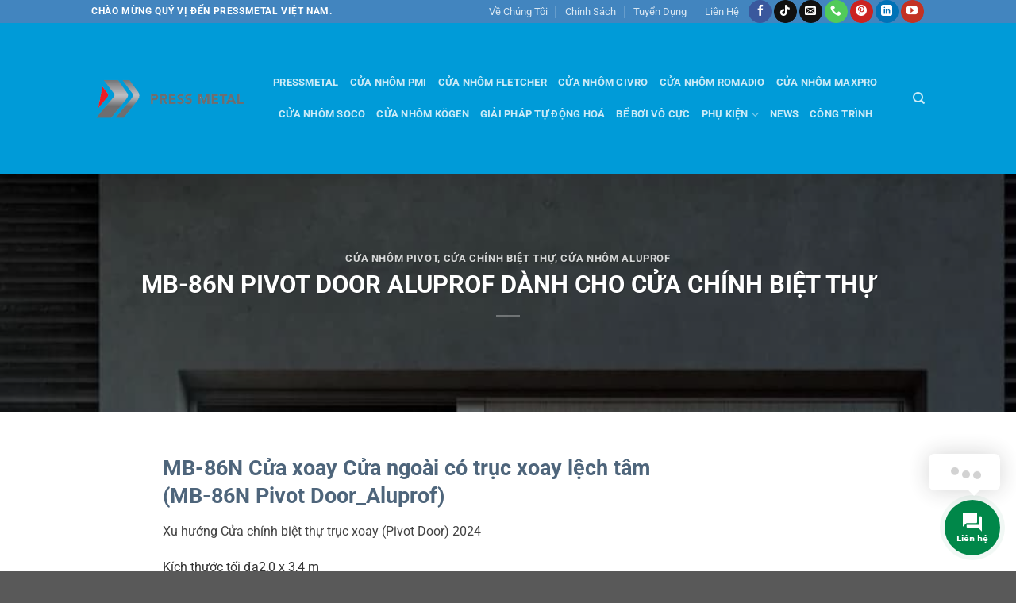

--- FILE ---
content_type: text/html; charset=UTF-8
request_url: https://pressmetal.vn/mb-86n-pivot-door_aluprof-san-pham-cho-cua-chinh-biet-thu/
body_size: 20821
content:
<!DOCTYPE html><html lang="vi" prefix="og: https://ogp.me/ns#" class="loading-site no-js"><head><meta charset="UTF-8" /><link rel="profile" href="https://gmpg.org/xfn/11" /><link rel="pingback" href="" /><script>(function(html){html.className = html.className.replace(/\bno-js\b/,'js')})(document.documentElement);</script><meta name="viewport" content="width=device-width, initial-scale=1" /><!-- Tối ưu hóa công cụ tìm kiếm bởi Rank Math - https://rankmath.com/ --><title>MB-86N PIVOT DOOR ALUPROF DÀNH CHO CỬA CHÍNH BIỆT THỰ | PressMetal Việt Nam JSC</title><meta name="description" content="Xu hướng Cửa chính biệt thự trục xoay (Pivot Door) 2024"/><meta name="robots" content="follow, index, max-snippet:-1, max-video-preview:-1, max-image-preview:large"/><link rel="canonical" href="https://pressmetal.vn/mb-86n-pivot-door_aluprof-san-pham-cho-cua-chinh-biet-thu/" /><meta property="og:locale" content="vi_VN" /><meta property="og:type" content="article" /><meta property="og:title" content="MB-86N PIVOT DOOR ALUPROF DÀNH CHO CỬA CHÍNH BIỆT THỰ | PressMetal Việt Nam JSC" /><meta property="og:description" content="Xu hướng Cửa chính biệt thự trục xoay (Pivot Door) 2024" /><meta property="og:url" content="https://pressmetal.vn/mb-86n-pivot-door_aluprof-san-pham-cho-cua-chinh-biet-thu/" /><meta property="og:site_name" content="PressMetal Việt Nam JSC" /><meta property="article:publisher" content="https://www.facebook.com/pressmetalvn/" /><meta property="article:section" content="CỬA NHÔM PIVOT" /><meta property="og:updated_time" content="2025-03-04T14:11:02+07:00" /><meta property="fb:app_id" content="102824411495477" /><meta property="og:image" content="https://pressmetal.vn/wp-content/uploads/2024/05/PONZIO-ITALY-ENTRACEDOOR-cua-chinh-biet-thu.jpg" /><meta property="og:image:secure_url" content="https://pressmetal.vn/wp-content/uploads/2024/05/PONZIO-ITALY-ENTRACEDOOR-cua-chinh-biet-thu.jpg" /><meta property="og:image:width" content="1024" /><meta property="og:image:height" content="1365" /><meta property="og:image:alt" content="MB-86N Pivot Door_Aluprof sản phẩm cho cửa chính biệt thự" /><meta property="og:image:type" content="image/jpeg" /><meta name="twitter:card" content="summary_large_image" /><meta name="twitter:title" content="MB-86N PIVOT DOOR ALUPROF DÀNH CHO CỬA CHÍNH BIỆT THỰ | PressMetal Việt Nam JSC" /><meta name="twitter:description" content="Xu hướng Cửa chính biệt thự trục xoay (Pivot Door) 2024" /><meta name="twitter:site" content="@pressmetalvn" /><meta name="twitter:creator" content="@pressmetalvn" /><meta name="twitter:image" content="https://pressmetal.vn/wp-content/uploads/2024/05/PONZIO-ITALY-ENTRACEDOOR-cua-chinh-biet-thu.jpg" /><meta name="twitter:label1" content="Được viết bởi" /><meta name="twitter:data1" content="quantriPM" /><meta name="twitter:label2" content="Thời gian để đọc" /><meta name="twitter:data2" content="Chưa đến một phút" /><!-- /Plugin SEO WordPress Rank Math --><link rel='dns-prefetch' href='//www.googletagmanager.com' /><link rel='prefetch' href='https://pressmetal.vn/wp-content/themes/flatsome/assets/js/flatsome.js?ver=e2eddd6c228105dac048' /><link rel='prefetch' href='https://pressmetal.vn/wp-content/themes/flatsome/assets/js/chunk.slider.js?ver=3.20.3' /><link rel='prefetch' href='https://pressmetal.vn/wp-content/themes/flatsome/assets/js/chunk.popups.js?ver=3.20.3' /><link rel='prefetch' href='https://pressmetal.vn/wp-content/themes/flatsome/assets/js/chunk.tooltips.js?ver=3.20.3' /><link rel="alternate" type="application/rss+xml" title="Dòng thông tin PressMetal Việt Nam JSC &raquo;" href="https://pressmetal.vn/feed/" /><link rel="alternate" type="application/rss+xml" title="PressMetal Việt Nam JSC &raquo; Dòng bình luận" href="https://pressmetal.vn/comments/feed/" /><link rel="alternate" title="oNhúng (JSON)" type="application/json+oembed" href="https://pressmetal.vn/wp-json/oembed/1.0/embed?url=https%3A%2F%2Fpressmetal.vn%2Fmb-86n-pivot-door_aluprof-san-pham-cho-cua-chinh-biet-thu%2F" /><link rel="alternate" title="oNhúng (XML)" type="text/xml+oembed" href="https://pressmetal.vn/wp-json/oembed/1.0/embed?url=https%3A%2F%2Fpressmetal.vn%2Fmb-86n-pivot-door_aluprof-san-pham-cho-cua-chinh-biet-thu%2F&#038;format=xml" /><style id='wp-img-auto-sizes-contain-inline-css' type='text/css'>img:is([sizes=auto i],[sizes^="auto," i]){contain-intrinsic-size:3000px 1500px}/*# sourceURL=wp-img-auto-sizes-contain-inline-css */</style><style id='wp-emoji-styles-inline-css' type='text/css'>img.wp-smiley,img.emoji{display:inline !important;border:none !important;box-shadow:none !important;height:1em !important;width:1em !important;margin:0 0.07em !important;vertical-align:-0.1em !important;background:none !important;padding:0 !important}/*# sourceURL=wp-emoji-styles-inline-css */</style><style id='wp-block-library-inline-css' type='text/css'>:root{--wp-block-synced-color:#7a00df;--wp-block-synced-color--rgb:122,0,223;--wp-bound-block-color:var(--wp-block-synced-color);--wp-editor-canvas-background:#ddd;--wp-admin-theme-color:#007cba;--wp-admin-theme-color--rgb:0,124,186;--wp-admin-theme-color-darker-10:#006ba1;--wp-admin-theme-color-darker-10--rgb:0,107,160.5;--wp-admin-theme-color-darker-20:#005a87;--wp-admin-theme-color-darker-20--rgb:0,90,135;--wp-admin-border-width-focus:2px}@media (min-resolution:192dpi){:root{--wp-admin-border-width-focus:1.5px}}.wp-element-button{cursor:pointer}:root .has-very-light-gray-background-color{background-color:#eee}:root .has-very-dark-gray-background-color{background-color:#313131}:root .has-very-light-gray-color{color:#eee}:root .has-very-dark-gray-color{color:#313131}:root .has-vivid-green-cyan-to-vivid-cyan-blue-gradient-background{background:linear-gradient(135deg,#00d084,#0693e3)}:root .has-purple-crush-gradient-background{background:linear-gradient(135deg,#34e2e4,#4721fb 50%,#ab1dfe)}:root .has-hazy-dawn-gradient-background{background:linear-gradient(135deg,#faaca8,#dad0ec)}:root .has-subdued-olive-gradient-background{background:linear-gradient(135deg,#fafae1,#67a671)}:root .has-atomic-cream-gradient-background{background:linear-gradient(135deg,#fdd79a,#004a59)}:root .has-nightshade-gradient-background{background:linear-gradient(135deg,#330968,#31cdcf)}:root .has-midnight-gradient-background{background:linear-gradient(135deg,#020381,#2874fc)}:root{--wp--preset--font-size--normal:16px;--wp--preset--font-size--huge:42px}.has-regular-font-size{font-size:1em}.has-larger-font-size{font-size:2.625em}.has-normal-font-size{font-size:var(--wp--preset--font-size--normal)}.has-huge-font-size{font-size:var(--wp--preset--font-size--huge)}.has-text-align-center{text-align:center}.has-text-align-left{text-align:left}.has-text-align-right{text-align:right}.has-fit-text{white-space:nowrap!important}#end-resizable-editor-section{display:none}.aligncenter{clear:both}.items-justified-left{justify-content:flex-start}.items-justified-center{justify-content:center}.items-justified-right{justify-content:flex-end}.items-justified-space-between{justify-content:space-between}.screen-reader-text{border:0;clip-path:inset(50%);height:1px;margin:-1px;overflow:hidden;padding:0;position:absolute;width:1px;word-wrap:normal!important}.screen-reader-text:focus{background-color:#ddd;clip-path:none;color:#444;display:block;font-size:1em;height:auto;left:5px;line-height:normal;padding:15px 23px 14px;text-decoration:none;top:5px;width:auto;z-index:100000}html:where(.has-border-color){border-style:solid}html:where([style*=border-top-color]){border-top-style:solid}html:where([style*=border-right-color]){border-right-style:solid}html:where([style*=border-bottom-color]){border-bottom-style:solid}html:where([style*=border-left-color]){border-left-style:solid}html:where([style*=border-width]){border-style:solid}html:where([style*=border-top-width]){border-top-style:solid}html:where([style*=border-right-width]){border-right-style:solid}html:where([style*=border-bottom-width]){border-bottom-style:solid}html:where([style*=border-left-width]){border-left-style:solid}html:where(img[class*=wp-image-]){height:auto;max-width:100%}:where(figure){margin:0 0 1em}html:where(.is-position-sticky){--wp-admin--admin-bar--position-offset:var(--wp-admin--admin-bar--height,0px)}@media screen and (max-width:600px){html:where(.is-position-sticky){--wp-admin--admin-bar--position-offset:0px}}/*# sourceURL=wp-block-library-inline-css */</style><style id='global-styles-inline-css' type='text/css'>:root{--wp--preset--aspect-ratio--square:1;--wp--preset--aspect-ratio--4-3:4/3;--wp--preset--aspect-ratio--3-4:3/4;--wp--preset--aspect-ratio--3-2:3/2;--wp--preset--aspect-ratio--2-3:2/3;--wp--preset--aspect-ratio--16-9:16/9;--wp--preset--aspect-ratio--9-16:9/16;--wp--preset--color--black:#000000;--wp--preset--color--cyan-bluish-gray:#abb8c3;--wp--preset--color--white:#ffffff;--wp--preset--color--pale-pink:#f78da7;--wp--preset--color--vivid-red:#cf2e2e;--wp--preset--color--luminous-vivid-orange:#ff6900;--wp--preset--color--luminous-vivid-amber:#fcb900;--wp--preset--color--light-green-cyan:#7bdcb5;--wp--preset--color--vivid-green-cyan:#00d084;--wp--preset--color--pale-cyan-blue:#8ed1fc;--wp--preset--color--vivid-cyan-blue:#0693e3;--wp--preset--color--vivid-purple:#9b51e0;--wp--preset--color--primary:#446084;--wp--preset--color--secondary:#C05530;--wp--preset--color--success:#627D47;--wp--preset--color--alert:#d02929;--wp--preset--gradient--vivid-cyan-blue-to-vivid-purple:linear-gradient(135deg,rgb(6,147,227) 0%,rgb(155,81,224) 100%);--wp--preset--gradient--light-green-cyan-to-vivid-green-cyan:linear-gradient(135deg,rgb(122,220,180) 0%,rgb(0,208,130) 100%);--wp--preset--gradient--luminous-vivid-amber-to-luminous-vivid-orange:linear-gradient(135deg,rgb(252,185,0) 0%,rgb(255,105,0) 100%);--wp--preset--gradient--luminous-vivid-orange-to-vivid-red:linear-gradient(135deg,rgb(255,105,0) 0%,rgb(207,46,46) 100%);--wp--preset--gradient--very-light-gray-to-cyan-bluish-gray:linear-gradient(135deg,rgb(238,238,238) 0%,rgb(169,184,195) 100%);--wp--preset--gradient--cool-to-warm-spectrum:linear-gradient(135deg,rgb(74,234,220) 0%,rgb(151,120,209) 20%,rgb(207,42,186) 40%,rgb(238,44,130) 60%,rgb(251,105,98) 80%,rgb(254,248,76) 100%);--wp--preset--gradient--blush-light-purple:linear-gradient(135deg,rgb(255,206,236) 0%,rgb(152,150,240) 100%);--wp--preset--gradient--blush-bordeaux:linear-gradient(135deg,rgb(254,205,165) 0%,rgb(254,45,45) 50%,rgb(107,0,62) 100%);--wp--preset--gradient--luminous-dusk:linear-gradient(135deg,rgb(255,203,112) 0%,rgb(199,81,192) 50%,rgb(65,88,208) 100%);--wp--preset--gradient--pale-ocean:linear-gradient(135deg,rgb(255,245,203) 0%,rgb(182,227,212) 50%,rgb(51,167,181) 100%);--wp--preset--gradient--electric-grass:linear-gradient(135deg,rgb(202,248,128) 0%,rgb(113,206,126) 100%);--wp--preset--gradient--midnight:linear-gradient(135deg,rgb(2,3,129) 0%,rgb(40,116,252) 100%);--wp--preset--font-size--small:13px;--wp--preset--font-size--medium:20px;--wp--preset--font-size--large:36px;--wp--preset--font-size--x-large:42px;--wp--preset--spacing--20:0.44rem;--wp--preset--spacing--30:0.67rem;--wp--preset--spacing--40:1rem;--wp--preset--spacing--50:1.5rem;--wp--preset--spacing--60:2.25rem;--wp--preset--spacing--70:3.38rem;--wp--preset--spacing--80:5.06rem;--wp--preset--shadow--natural:6px 6px 9px rgba(0,0,0,0.2);--wp--preset--shadow--deep:12px 12px 50px rgba(0,0,0,0.4);--wp--preset--shadow--sharp:6px 6px 0px rgba(0,0,0,0.2);--wp--preset--shadow--outlined:6px 6px 0px -3px rgb(255,255,255),6px 6px rgb(0,0,0);--wp--preset--shadow--crisp:6px 6px 0px rgb(0,0,0)}:where(body){margin:0}.wp-site-blocks > .alignleft{float:left;margin-right:2em}.wp-site-blocks > .alignright{float:right;margin-left:2em}.wp-site-blocks > .aligncenter{justify-content:center;margin-left:auto;margin-right:auto}:where(.is-layout-flex){gap:0.5em}:where(.is-layout-grid){gap:0.5em}.is-layout-flow > .alignleft{float:left;margin-inline-start:0;margin-inline-end:2em}.is-layout-flow > .alignright{float:right;margin-inline-start:2em;margin-inline-end:0}.is-layout-flow > .aligncenter{margin-left:auto !important;margin-right:auto !important}.is-layout-constrained > .alignleft{float:left;margin-inline-start:0;margin-inline-end:2em}.is-layout-constrained > .alignright{float:right;margin-inline-start:2em;margin-inline-end:0}.is-layout-constrained > .aligncenter{margin-left:auto !important;margin-right:auto !important}.is-layout-constrained >:where(:not(.alignleft):not(.alignright):not(.alignfull)){margin-left:auto !important;margin-right:auto !important}body .is-layout-flex{display:flex}.is-layout-flex{flex-wrap:wrap;align-items:center}.is-layout-flex >:is(*,div){margin:0}body .is-layout-grid{display:grid}.is-layout-grid >:is(*,div){margin:0}body{padding-top:0px;padding-right:0px;padding-bottom:0px;padding-left:0px}a:where(:not(.wp-element-button)){text-decoration:none}:root:where(.wp-element-button,.wp-block-button__link){background-color:#32373c;border-width:0;color:#fff;font-family:inherit;font-size:inherit;font-style:inherit;font-weight:inherit;letter-spacing:inherit;line-height:inherit;padding-top:calc(0.667em + 2px);padding-right:calc(1.333em + 2px);padding-bottom:calc(0.667em + 2px);padding-left:calc(1.333em + 2px);text-decoration:none;text-transform:inherit}.has-black-color{color:var(--wp--preset--color--black) !important}.has-cyan-bluish-gray-color{color:var(--wp--preset--color--cyan-bluish-gray) !important}.has-white-color{color:var(--wp--preset--color--white) !important}.has-pale-pink-color{color:var(--wp--preset--color--pale-pink) !important}.has-vivid-red-color{color:var(--wp--preset--color--vivid-red) !important}.has-luminous-vivid-orange-color{color:var(--wp--preset--color--luminous-vivid-orange) !important}.has-luminous-vivid-amber-color{color:var(--wp--preset--color--luminous-vivid-amber) !important}.has-light-green-cyan-color{color:var(--wp--preset--color--light-green-cyan) !important}.has-vivid-green-cyan-color{color:var(--wp--preset--color--vivid-green-cyan) !important}.has-pale-cyan-blue-color{color:var(--wp--preset--color--pale-cyan-blue) !important}.has-vivid-cyan-blue-color{color:var(--wp--preset--color--vivid-cyan-blue) !important}.has-vivid-purple-color{color:var(--wp--preset--color--vivid-purple) !important}.has-primary-color{color:var(--wp--preset--color--primary) !important}.has-secondary-color{color:var(--wp--preset--color--secondary) !important}.has-success-color{color:var(--wp--preset--color--success) !important}.has-alert-color{color:var(--wp--preset--color--alert) !important}.has-black-background-color{background-color:var(--wp--preset--color--black) !important}.has-cyan-bluish-gray-background-color{background-color:var(--wp--preset--color--cyan-bluish-gray) !important}.has-white-background-color{background-color:var(--wp--preset--color--white) !important}.has-pale-pink-background-color{background-color:var(--wp--preset--color--pale-pink) !important}.has-vivid-red-background-color{background-color:var(--wp--preset--color--vivid-red) !important}.has-luminous-vivid-orange-background-color{background-color:var(--wp--preset--color--luminous-vivid-orange) !important}.has-luminous-vivid-amber-background-color{background-color:var(--wp--preset--color--luminous-vivid-amber) !important}.has-light-green-cyan-background-color{background-color:var(--wp--preset--color--light-green-cyan) !important}.has-vivid-green-cyan-background-color{background-color:var(--wp--preset--color--vivid-green-cyan) !important}.has-pale-cyan-blue-background-color{background-color:var(--wp--preset--color--pale-cyan-blue) !important}.has-vivid-cyan-blue-background-color{background-color:var(--wp--preset--color--vivid-cyan-blue) !important}.has-vivid-purple-background-color{background-color:var(--wp--preset--color--vivid-purple) !important}.has-primary-background-color{background-color:var(--wp--preset--color--primary) !important}.has-secondary-background-color{background-color:var(--wp--preset--color--secondary) !important}.has-success-background-color{background-color:var(--wp--preset--color--success) !important}.has-alert-background-color{background-color:var(--wp--preset--color--alert) !important}.has-black-border-color{border-color:var(--wp--preset--color--black) !important}.has-cyan-bluish-gray-border-color{border-color:var(--wp--preset--color--cyan-bluish-gray) !important}.has-white-border-color{border-color:var(--wp--preset--color--white) !important}.has-pale-pink-border-color{border-color:var(--wp--preset--color--pale-pink) !important}.has-vivid-red-border-color{border-color:var(--wp--preset--color--vivid-red) !important}.has-luminous-vivid-orange-border-color{border-color:var(--wp--preset--color--luminous-vivid-orange) !important}.has-luminous-vivid-amber-border-color{border-color:var(--wp--preset--color--luminous-vivid-amber) !important}.has-light-green-cyan-border-color{border-color:var(--wp--preset--color--light-green-cyan) !important}.has-vivid-green-cyan-border-color{border-color:var(--wp--preset--color--vivid-green-cyan) !important}.has-pale-cyan-blue-border-color{border-color:var(--wp--preset--color--pale-cyan-blue) !important}.has-vivid-cyan-blue-border-color{border-color:var(--wp--preset--color--vivid-cyan-blue) !important}.has-vivid-purple-border-color{border-color:var(--wp--preset--color--vivid-purple) !important}.has-primary-border-color{border-color:var(--wp--preset--color--primary) !important}.has-secondary-border-color{border-color:var(--wp--preset--color--secondary) !important}.has-success-border-color{border-color:var(--wp--preset--color--success) !important}.has-alert-border-color{border-color:var(--wp--preset--color--alert) !important}.has-vivid-cyan-blue-to-vivid-purple-gradient-background{background:var(--wp--preset--gradient--vivid-cyan-blue-to-vivid-purple) !important}.has-light-green-cyan-to-vivid-green-cyan-gradient-background{background:var(--wp--preset--gradient--light-green-cyan-to-vivid-green-cyan) !important}.has-luminous-vivid-amber-to-luminous-vivid-orange-gradient-background{background:var(--wp--preset--gradient--luminous-vivid-amber-to-luminous-vivid-orange) !important}.has-luminous-vivid-orange-to-vivid-red-gradient-background{background:var(--wp--preset--gradient--luminous-vivid-orange-to-vivid-red) !important}.has-very-light-gray-to-cyan-bluish-gray-gradient-background{background:var(--wp--preset--gradient--very-light-gray-to-cyan-bluish-gray) !important}.has-cool-to-warm-spectrum-gradient-background{background:var(--wp--preset--gradient--cool-to-warm-spectrum) !important}.has-blush-light-purple-gradient-background{background:var(--wp--preset--gradient--blush-light-purple) !important}.has-blush-bordeaux-gradient-background{background:var(--wp--preset--gradient--blush-bordeaux) !important}.has-luminous-dusk-gradient-background{background:var(--wp--preset--gradient--luminous-dusk) !important}.has-pale-ocean-gradient-background{background:var(--wp--preset--gradient--pale-ocean) !important}.has-electric-grass-gradient-background{background:var(--wp--preset--gradient--electric-grass) !important}.has-midnight-gradient-background{background:var(--wp--preset--gradient--midnight) !important}.has-small-font-size{font-size:var(--wp--preset--font-size--small) !important}.has-medium-font-size{font-size:var(--wp--preset--font-size--medium) !important}.has-large-font-size{font-size:var(--wp--preset--font-size--large) !important}.has-x-large-font-size{font-size:var(--wp--preset--font-size--x-large) !important}/*# sourceURL=global-styles-inline-css */</style><link rel='stylesheet' id='contact-form-7-css' href='https://pressmetal.vn/wp-content/plugins/contact-form-7/includes/css/styles.css?ver=6.1.4' type='text/css' media='all' /><link rel='stylesheet' id='foxtool-icon-css' href='https://pressmetal.vn/wp-content/plugins/foxtool/font/css/all.css?ver=2.5.3' type='text/css' media='all' /><link rel='stylesheet' id='flatsome-main-css' href='https://pressmetal.vn/wp-content/themes/flatsome/assets/css/flatsome.css?ver=3.20.3' type='text/css' media='all' /><style id='flatsome-main-inline-css' type='text/css'>@font-face{font-family:"fl-icons";font-display:block;src:url(https://pressmetal.vn/wp-content/themes/flatsome/assets/css/icons/fl-icons.eot?v=3.20.3);src:url(https://pressmetal.vn/wp-content/themes/flatsome/assets/css/icons/fl-icons.eot#iefix?v=3.20.3) format("embedded-opentype"),url(https://pressmetal.vn/wp-content/themes/flatsome/assets/css/icons/fl-icons.woff2?v=3.20.3) format("woff2"),url(https://pressmetal.vn/wp-content/themes/flatsome/assets/css/icons/fl-icons.ttf?v=3.20.3) format("truetype"),url(https://pressmetal.vn/wp-content/themes/flatsome/assets/css/icons/fl-icons.woff?v=3.20.3) format("woff"),url(https://pressmetal.vn/wp-content/themes/flatsome/assets/css/icons/fl-icons.svg?v=3.20.3#fl-icons) format("svg")}/*# sourceURL=flatsome-main-inline-css */</style><link rel='stylesheet' id='flatsome-style-css' href='https://pressmetal.vn/wp-content/themes/flatsome-child/style.css?ver=3.20.3' type='text/css' media='all' /><link rel='stylesheet' id='jquery.contactus.css-css' href='https://pressmetal.vn/wp-content/plugins/ar-contactus/res/css/jquery.contactus.min.css?ver=1.9.7' type='text/css' media='all' /><link rel='stylesheet' id='contactus.generated.desktop.css-css' href='https://pressmetal.vn/wp-content/plugins/ar-contactus/res/css/generated-desktop.css?ver=1768466941' type='text/css' media='all' /><link rel='stylesheet' id='contactus.fa.css-css' href='https://use.fontawesome.com/releases/v5.8.1/css/all.css?ver=1.9.7' type='text/css' media='all' /><script type="text/javascript" src="https://pressmetal.vn/wp-includes/js/jquery/jquery.min.js?ver=3.7.1" id="jquery-core-js"></script><script type="text/javascript" src="https://pressmetal.vn/wp-includes/js/jquery/jquery-migrate.min.js?ver=3.4.1" id="jquery-migrate-js"></script><script type="text/javascript" id="jquery-js-after">
/* <![CDATA[ */jQuery(document).ready(function($) {
$("img").addClass("lazyload").each(function() {
var dataSrc = $(this).attr("src");
$(this).attr("data-src", dataSrc).removeAttr("src");
});
});

//# sourceURL=jquery-js-after
/* ]]> */</script><script type="text/javascript" src="https://pressmetal.vn/wp-content/plugins/foxtool/link/index.js?ver=2.5.3" id="index-ft-js"></script><!-- Đoạn mã Google tag (gtag.js) được thêm bởi Site Kit --><!-- Đoạn mã Google Analytics được thêm bởi Site Kit --><script type="text/javascript" src="https://www.googletagmanager.com/gtag/js?id=GT-PLFD64M" id="google_gtagjs-js" async></script><script type="text/javascript" id="google_gtagjs-js-after">
/* <![CDATA[ */window.dataLayer = window.dataLayer || [];function gtag(){dataLayer.push(arguments);}
gtag("set","linker",{"domains":["pressmetal.vn"]});
gtag("js", new Date());
gtag("set", "developer_id.dZTNiMT", true);
gtag("config", "GT-PLFD64M");
//# sourceURL=google_gtagjs-js-after
/* ]]> */</script><script type="text/javascript" src="https://pressmetal.vn/wp-content/plugins/ar-contactus/res/js/scripts.js?ver=1.9.7" id="jquery.contactus.scripts-js"></script><link rel="https://api.w.org/" href="https://pressmetal.vn/wp-json/" /><link rel="alternate" title="JSON" type="application/json" href="https://pressmetal.vn/wp-json/wp/v2/posts/2375" /><link rel="EditURI" type="application/rsd+xml" title="RSD" href="https://pressmetal.vn/xmlrpc.php?rsd" /><meta name="generator" content="WordPress 6.9" /><link rel='shortlink' href='https://pressmetal.vn/?p=2375' /><meta name="generator" content="Site Kit by Google 1.170.0" /><meta name="yandex-verification" content="3bc98ded95ba1724" /><meta name="p:domain_verify" content="e6899e4da5332890d202e2620fef2cfd"/><meta name="google-site-verification" content="TUtjZvJfuTtQPOnsCn_fmmlp57jIWAyqwfdbDoAcLnA" /><link rel="icon" href="https://pressmetal.vn/wp-content/uploads/2020/06/cropped-Logo-pressmetal-32x32.png" sizes="32x32" /><link rel="icon" href="https://pressmetal.vn/wp-content/uploads/2020/06/cropped-Logo-pressmetal-192x192.png" sizes="192x192" /><link rel="apple-touch-icon" href="https://pressmetal.vn/wp-content/uploads/2020/06/cropped-Logo-pressmetal-180x180.png" /><meta name="msapplication-TileImage" content="https://pressmetal.vn/wp-content/uploads/2020/06/cropped-Logo-pressmetal-270x270.png" /><style id="custom-css" type="text/css">:root{--primary-color:#446084;--fs-color-primary:#446084;--fs-color-secondary:#C05530;--fs-color-success:#627D47;--fs-color-alert:#d02929;--fs-color-base:#424242;--fs-experimental-link-color:#1e73be;--fs-experimental-link-color-hover:#111}.tooltipster-base{--tooltip-color:#fff;--tooltip-bg-color:#000}.off-canvas-right .mfp-content,.off-canvas-left .mfp-content{--drawer-width:300px}.header-main{height:190px}#logo img{max-height:190px}#logo{width:199px}.header-bottom{min-height:55px}.header-top{min-height:28px}.transparent .header-main{height:102px}.transparent #logo img{max-height:102px}.has-transparent + .page-title:first-of-type,.has-transparent + #main > .page-title,.has-transparent + #main > div > .page-title,.has-transparent + #main .page-header-wrapper:first-of-type .page-title{padding-top:132px}.header.show-on-scroll,.stuck .header-main{height:55px!important}.stuck #logo img{max-height:55px!important}.header-bg-color{background-color:#009bd8}.header-bottom{background-color:#f1f1f1}.top-bar-nav > li > a{line-height:16px}.stuck .header-main .nav > li > a{line-height:37px}@media (max-width:549px){.header-main{height:61px}#logo img{max-height:61px}}.nav-dropdown{border-radius:10px}.nav-dropdown{font-size:105%}.nav-dropdown-has-arrow li.has-dropdown:after{border-bottom-color:#1e73be}.nav .nav-dropdown{background-color:#1e73be}.header-top{background-color:#4285bf!important}h1,h2,h3,h4,h5,h6,.heading-font{color:#4e657b}body{font-size:100%}@media screen and (max-width:549px){body{font-size:100%}}body{font-family:Roboto,sans-serif}body{font-weight:400;font-style:normal}.nav > li > a{font-family:Roboto,sans-serif}.mobile-sidebar-levels-2 .nav > li > ul > li > a{font-family:Roboto,sans-serif}.nav > li > a,.mobile-sidebar-levels-2 .nav > li > ul > li > a{font-weight:700;font-style:normal}h1,h2,h3,h4,h5,h6,.heading-font,.off-canvas-center .nav-sidebar.nav-vertical > li > a{font-family:Roboto,sans-serif}h1,h2,h3,h4,h5,h6,.heading-font,.banner h1,.banner h2{font-weight:700;font-style:normal}.alt-font{font-family:Lato,sans-serif}.alt-font{font-weight:400!important;font-style:normal!important}.absolute-footer,html{background-color:#595959}.nav-vertical-fly-out > li + li{border-top-width:1px;border-top-style:solid}.label-new.menu-item > a:after{content:"Mới"}.label-hot.menu-item > a:after{content:"Nổi bật"}.label-sale.menu-item > a:after{content:"Giảm giá"}.label-popular.menu-item > a:after{content:"Phổ biến"}</style><style id="kirki-inline-styles">/* cyrillic-ext */@font-face{font-family:'Roboto';font-style:normal;font-weight:400;font-stretch:100%;font-display:swap;src:url(https://pressmetal.vn/wp-content/fonts/roboto/KFO7CnqEu92Fr1ME7kSn66aGLdTylUAMa3GUBGEe.woff2) format('woff2');unicode-range:U+0460-052F,U+1C80-1C8A,U+20B4,U+2DE0-2DFF,U+A640-A69F,U+FE2E-FE2F}/* cyrillic */@font-face{font-family:'Roboto';font-style:normal;font-weight:400;font-stretch:100%;font-display:swap;src:url(https://pressmetal.vn/wp-content/fonts/roboto/KFO7CnqEu92Fr1ME7kSn66aGLdTylUAMa3iUBGEe.woff2) format('woff2');unicode-range:U+0301,U+0400-045F,U+0490-0491,U+04B0-04B1,U+2116}/* greek-ext */@font-face{font-family:'Roboto';font-style:normal;font-weight:400;font-stretch:100%;font-display:swap;src:url(https://pressmetal.vn/wp-content/fonts/roboto/KFO7CnqEu92Fr1ME7kSn66aGLdTylUAMa3CUBGEe.woff2) format('woff2');unicode-range:U+1F00-1FFF}/* greek */@font-face{font-family:'Roboto';font-style:normal;font-weight:400;font-stretch:100%;font-display:swap;src:url(https://pressmetal.vn/wp-content/fonts/roboto/KFO7CnqEu92Fr1ME7kSn66aGLdTylUAMa3-UBGEe.woff2) format('woff2');unicode-range:U+0370-0377,U+037A-037F,U+0384-038A,U+038C,U+038E-03A1,U+03A3-03FF}/* math */@font-face{font-family:'Roboto';font-style:normal;font-weight:400;font-stretch:100%;font-display:swap;src:url(https://pressmetal.vn/wp-content/fonts/roboto/KFO7CnqEu92Fr1ME7kSn66aGLdTylUAMawCUBGEe.woff2) format('woff2');unicode-range:U+0302-0303,U+0305,U+0307-0308,U+0310,U+0312,U+0315,U+031A,U+0326-0327,U+032C,U+032F-0330,U+0332-0333,U+0338,U+033A,U+0346,U+034D,U+0391-03A1,U+03A3-03A9,U+03B1-03C9,U+03D1,U+03D5-03D6,U+03F0-03F1,U+03F4-03F5,U+2016-2017,U+2034-2038,U+203C,U+2040,U+2043,U+2047,U+2050,U+2057,U+205F,U+2070-2071,U+2074-208E,U+2090-209C,U+20D0-20DC,U+20E1,U+20E5-20EF,U+2100-2112,U+2114-2115,U+2117-2121,U+2123-214F,U+2190,U+2192,U+2194-21AE,U+21B0-21E5,U+21F1-21F2,U+21F4-2211,U+2213-2214,U+2216-22FF,U+2308-230B,U+2310,U+2319,U+231C-2321,U+2336-237A,U+237C,U+2395,U+239B-23B7,U+23D0,U+23DC-23E1,U+2474-2475,U+25AF,U+25B3,U+25B7,U+25BD,U+25C1,U+25CA,U+25CC,U+25FB,U+266D-266F,U+27C0-27FF,U+2900-2AFF,U+2B0E-2B11,U+2B30-2B4C,U+2BFE,U+3030,U+FF5B,U+FF5D,U+1D400-1D7FF,U+1EE00-1EEFF}/* symbols */@font-face{font-family:'Roboto';font-style:normal;font-weight:400;font-stretch:100%;font-display:swap;src:url(https://pressmetal.vn/wp-content/fonts/roboto/KFO7CnqEu92Fr1ME7kSn66aGLdTylUAMaxKUBGEe.woff2) format('woff2');unicode-range:U+0001-000C,U+000E-001F,U+007F-009F,U+20DD-20E0,U+20E2-20E4,U+2150-218F,U+2190,U+2192,U+2194-2199,U+21AF,U+21E6-21F0,U+21F3,U+2218-2219,U+2299,U+22C4-22C6,U+2300-243F,U+2440-244A,U+2460-24FF,U+25A0-27BF,U+2800-28FF,U+2921-2922,U+2981,U+29BF,U+29EB,U+2B00-2BFF,U+4DC0-4DFF,U+FFF9-FFFB,U+10140-1018E,U+10190-1019C,U+101A0,U+101D0-101FD,U+102E0-102FB,U+10E60-10E7E,U+1D2C0-1D2D3,U+1D2E0-1D37F,U+1F000-1F0FF,U+1F100-1F1AD,U+1F1E6-1F1FF,U+1F30D-1F30F,U+1F315,U+1F31C,U+1F31E,U+1F320-1F32C,U+1F336,U+1F378,U+1F37D,U+1F382,U+1F393-1F39F,U+1F3A7-1F3A8,U+1F3AC-1F3AF,U+1F3C2,U+1F3C4-1F3C6,U+1F3CA-1F3CE,U+1F3D4-1F3E0,U+1F3ED,U+1F3F1-1F3F3,U+1F3F5-1F3F7,U+1F408,U+1F415,U+1F41F,U+1F426,U+1F43F,U+1F441-1F442,U+1F444,U+1F446-1F449,U+1F44C-1F44E,U+1F453,U+1F46A,U+1F47D,U+1F4A3,U+1F4B0,U+1F4B3,U+1F4B9,U+1F4BB,U+1F4BF,U+1F4C8-1F4CB,U+1F4D6,U+1F4DA,U+1F4DF,U+1F4E3-1F4E6,U+1F4EA-1F4ED,U+1F4F7,U+1F4F9-1F4FB,U+1F4FD-1F4FE,U+1F503,U+1F507-1F50B,U+1F50D,U+1F512-1F513,U+1F53E-1F54A,U+1F54F-1F5FA,U+1F610,U+1F650-1F67F,U+1F687,U+1F68D,U+1F691,U+1F694,U+1F698,U+1F6AD,U+1F6B2,U+1F6B9-1F6BA,U+1F6BC,U+1F6C6-1F6CF,U+1F6D3-1F6D7,U+1F6E0-1F6EA,U+1F6F0-1F6F3,U+1F6F7-1F6FC,U+1F700-1F7FF,U+1F800-1F80B,U+1F810-1F847,U+1F850-1F859,U+1F860-1F887,U+1F890-1F8AD,U+1F8B0-1F8BB,U+1F8C0-1F8C1,U+1F900-1F90B,U+1F93B,U+1F946,U+1F984,U+1F996,U+1F9E9,U+1FA00-1FA6F,U+1FA70-1FA7C,U+1FA80-1FA89,U+1FA8F-1FAC6,U+1FACE-1FADC,U+1FADF-1FAE9,U+1FAF0-1FAF8,U+1FB00-1FBFF}/* vietnamese */@font-face{font-family:'Roboto';font-style:normal;font-weight:400;font-stretch:100%;font-display:swap;src:url(https://pressmetal.vn/wp-content/fonts/roboto/KFO7CnqEu92Fr1ME7kSn66aGLdTylUAMa3OUBGEe.woff2) format('woff2');unicode-range:U+0102-0103,U+0110-0111,U+0128-0129,U+0168-0169,U+01A0-01A1,U+01AF-01B0,U+0300-0301,U+0303-0304,U+0308-0309,U+0323,U+0329,U+1EA0-1EF9,U+20AB}/* latin-ext */@font-face{font-family:'Roboto';font-style:normal;font-weight:400;font-stretch:100%;font-display:swap;src:url(https://pressmetal.vn/wp-content/fonts/roboto/KFO7CnqEu92Fr1ME7kSn66aGLdTylUAMa3KUBGEe.woff2) format('woff2');unicode-range:U+0100-02BA,U+02BD-02C5,U+02C7-02CC,U+02CE-02D7,U+02DD-02FF,U+0304,U+0308,U+0329,U+1D00-1DBF,U+1E00-1E9F,U+1EF2-1EFF,U+2020,U+20A0-20AB,U+20AD-20C0,U+2113,U+2C60-2C7F,U+A720-A7FF}/* latin */@font-face{font-family:'Roboto';font-style:normal;font-weight:400;font-stretch:100%;font-display:swap;src:url(https://pressmetal.vn/wp-content/fonts/roboto/KFO7CnqEu92Fr1ME7kSn66aGLdTylUAMa3yUBA.woff2) format('woff2');unicode-range:U+0000-00FF,U+0131,U+0152-0153,U+02BB-02BC,U+02C6,U+02DA,U+02DC,U+0304,U+0308,U+0329,U+2000-206F,U+20AC,U+2122,U+2191,U+2193,U+2212,U+2215,U+FEFF,U+FFFD}/* cyrillic-ext */@font-face{font-family:'Roboto';font-style:normal;font-weight:700;font-stretch:100%;font-display:swap;src:url(https://pressmetal.vn/wp-content/fonts/roboto/KFO7CnqEu92Fr1ME7kSn66aGLdTylUAMa3GUBGEe.woff2) format('woff2');unicode-range:U+0460-052F,U+1C80-1C8A,U+20B4,U+2DE0-2DFF,U+A640-A69F,U+FE2E-FE2F}/* cyrillic */@font-face{font-family:'Roboto';font-style:normal;font-weight:700;font-stretch:100%;font-display:swap;src:url(https://pressmetal.vn/wp-content/fonts/roboto/KFO7CnqEu92Fr1ME7kSn66aGLdTylUAMa3iUBGEe.woff2) format('woff2');unicode-range:U+0301,U+0400-045F,U+0490-0491,U+04B0-04B1,U+2116}/* greek-ext */@font-face{font-family:'Roboto';font-style:normal;font-weight:700;font-stretch:100%;font-display:swap;src:url(https://pressmetal.vn/wp-content/fonts/roboto/KFO7CnqEu92Fr1ME7kSn66aGLdTylUAMa3CUBGEe.woff2) format('woff2');unicode-range:U+1F00-1FFF}/* greek */@font-face{font-family:'Roboto';font-style:normal;font-weight:700;font-stretch:100%;font-display:swap;src:url(https://pressmetal.vn/wp-content/fonts/roboto/KFO7CnqEu92Fr1ME7kSn66aGLdTylUAMa3-UBGEe.woff2) format('woff2');unicode-range:U+0370-0377,U+037A-037F,U+0384-038A,U+038C,U+038E-03A1,U+03A3-03FF}/* math */@font-face{font-family:'Roboto';font-style:normal;font-weight:700;font-stretch:100%;font-display:swap;src:url(https://pressmetal.vn/wp-content/fonts/roboto/KFO7CnqEu92Fr1ME7kSn66aGLdTylUAMawCUBGEe.woff2) format('woff2');unicode-range:U+0302-0303,U+0305,U+0307-0308,U+0310,U+0312,U+0315,U+031A,U+0326-0327,U+032C,U+032F-0330,U+0332-0333,U+0338,U+033A,U+0346,U+034D,U+0391-03A1,U+03A3-03A9,U+03B1-03C9,U+03D1,U+03D5-03D6,U+03F0-03F1,U+03F4-03F5,U+2016-2017,U+2034-2038,U+203C,U+2040,U+2043,U+2047,U+2050,U+2057,U+205F,U+2070-2071,U+2074-208E,U+2090-209C,U+20D0-20DC,U+20E1,U+20E5-20EF,U+2100-2112,U+2114-2115,U+2117-2121,U+2123-214F,U+2190,U+2192,U+2194-21AE,U+21B0-21E5,U+21F1-21F2,U+21F4-2211,U+2213-2214,U+2216-22FF,U+2308-230B,U+2310,U+2319,U+231C-2321,U+2336-237A,U+237C,U+2395,U+239B-23B7,U+23D0,U+23DC-23E1,U+2474-2475,U+25AF,U+25B3,U+25B7,U+25BD,U+25C1,U+25CA,U+25CC,U+25FB,U+266D-266F,U+27C0-27FF,U+2900-2AFF,U+2B0E-2B11,U+2B30-2B4C,U+2BFE,U+3030,U+FF5B,U+FF5D,U+1D400-1D7FF,U+1EE00-1EEFF}/* symbols */@font-face{font-family:'Roboto';font-style:normal;font-weight:700;font-stretch:100%;font-display:swap;src:url(https://pressmetal.vn/wp-content/fonts/roboto/KFO7CnqEu92Fr1ME7kSn66aGLdTylUAMaxKUBGEe.woff2) format('woff2');unicode-range:U+0001-000C,U+000E-001F,U+007F-009F,U+20DD-20E0,U+20E2-20E4,U+2150-218F,U+2190,U+2192,U+2194-2199,U+21AF,U+21E6-21F0,U+21F3,U+2218-2219,U+2299,U+22C4-22C6,U+2300-243F,U+2440-244A,U+2460-24FF,U+25A0-27BF,U+2800-28FF,U+2921-2922,U+2981,U+29BF,U+29EB,U+2B00-2BFF,U+4DC0-4DFF,U+FFF9-FFFB,U+10140-1018E,U+10190-1019C,U+101A0,U+101D0-101FD,U+102E0-102FB,U+10E60-10E7E,U+1D2C0-1D2D3,U+1D2E0-1D37F,U+1F000-1F0FF,U+1F100-1F1AD,U+1F1E6-1F1FF,U+1F30D-1F30F,U+1F315,U+1F31C,U+1F31E,U+1F320-1F32C,U+1F336,U+1F378,U+1F37D,U+1F382,U+1F393-1F39F,U+1F3A7-1F3A8,U+1F3AC-1F3AF,U+1F3C2,U+1F3C4-1F3C6,U+1F3CA-1F3CE,U+1F3D4-1F3E0,U+1F3ED,U+1F3F1-1F3F3,U+1F3F5-1F3F7,U+1F408,U+1F415,U+1F41F,U+1F426,U+1F43F,U+1F441-1F442,U+1F444,U+1F446-1F449,U+1F44C-1F44E,U+1F453,U+1F46A,U+1F47D,U+1F4A3,U+1F4B0,U+1F4B3,U+1F4B9,U+1F4BB,U+1F4BF,U+1F4C8-1F4CB,U+1F4D6,U+1F4DA,U+1F4DF,U+1F4E3-1F4E6,U+1F4EA-1F4ED,U+1F4F7,U+1F4F9-1F4FB,U+1F4FD-1F4FE,U+1F503,U+1F507-1F50B,U+1F50D,U+1F512-1F513,U+1F53E-1F54A,U+1F54F-1F5FA,U+1F610,U+1F650-1F67F,U+1F687,U+1F68D,U+1F691,U+1F694,U+1F698,U+1F6AD,U+1F6B2,U+1F6B9-1F6BA,U+1F6BC,U+1F6C6-1F6CF,U+1F6D3-1F6D7,U+1F6E0-1F6EA,U+1F6F0-1F6F3,U+1F6F7-1F6FC,U+1F700-1F7FF,U+1F800-1F80B,U+1F810-1F847,U+1F850-1F859,U+1F860-1F887,U+1F890-1F8AD,U+1F8B0-1F8BB,U+1F8C0-1F8C1,U+1F900-1F90B,U+1F93B,U+1F946,U+1F984,U+1F996,U+1F9E9,U+1FA00-1FA6F,U+1FA70-1FA7C,U+1FA80-1FA89,U+1FA8F-1FAC6,U+1FACE-1FADC,U+1FADF-1FAE9,U+1FAF0-1FAF8,U+1FB00-1FBFF}/* vietnamese */@font-face{font-family:'Roboto';font-style:normal;font-weight:700;font-stretch:100%;font-display:swap;src:url(https://pressmetal.vn/wp-content/fonts/roboto/KFO7CnqEu92Fr1ME7kSn66aGLdTylUAMa3OUBGEe.woff2) format('woff2');unicode-range:U+0102-0103,U+0110-0111,U+0128-0129,U+0168-0169,U+01A0-01A1,U+01AF-01B0,U+0300-0301,U+0303-0304,U+0308-0309,U+0323,U+0329,U+1EA0-1EF9,U+20AB}/* latin-ext */@font-face{font-family:'Roboto';font-style:normal;font-weight:700;font-stretch:100%;font-display:swap;src:url(https://pressmetal.vn/wp-content/fonts/roboto/KFO7CnqEu92Fr1ME7kSn66aGLdTylUAMa3KUBGEe.woff2) format('woff2');unicode-range:U+0100-02BA,U+02BD-02C5,U+02C7-02CC,U+02CE-02D7,U+02DD-02FF,U+0304,U+0308,U+0329,U+1D00-1DBF,U+1E00-1E9F,U+1EF2-1EFF,U+2020,U+20A0-20AB,U+20AD-20C0,U+2113,U+2C60-2C7F,U+A720-A7FF}/* latin */@font-face{font-family:'Roboto';font-style:normal;font-weight:700;font-stretch:100%;font-display:swap;src:url(https://pressmetal.vn/wp-content/fonts/roboto/KFO7CnqEu92Fr1ME7kSn66aGLdTylUAMa3yUBA.woff2) format('woff2');unicode-range:U+0000-00FF,U+0131,U+0152-0153,U+02BB-02BC,U+02C6,U+02DA,U+02DC,U+0304,U+0308,U+0329,U+2000-206F,U+20AC,U+2122,U+2191,U+2193,U+2212,U+2215,U+FEFF,U+FFFD}/* latin-ext */@font-face{font-family:'Lato';font-style:normal;font-weight:400;font-display:swap;src:url(https://pressmetal.vn/wp-content/fonts/lato/S6uyw4BMUTPHjxAwXjeu.woff2) format('woff2');unicode-range:U+0100-02BA,U+02BD-02C5,U+02C7-02CC,U+02CE-02D7,U+02DD-02FF,U+0304,U+0308,U+0329,U+1D00-1DBF,U+1E00-1E9F,U+1EF2-1EFF,U+2020,U+20A0-20AB,U+20AD-20C0,U+2113,U+2C60-2C7F,U+A720-A7FF}/* latin */@font-face{font-family:'Lato';font-style:normal;font-weight:400;font-display:swap;src:url(https://pressmetal.vn/wp-content/fonts/lato/S6uyw4BMUTPHjx4wXg.woff2) format('woff2');unicode-range:U+0000-00FF,U+0131,U+0152-0153,U+02BB-02BC,U+02C6,U+02DA,U+02DC,U+0304,U+0308,U+0329,U+2000-206F,U+20AC,U+2122,U+2191,U+2193,U+2212,U+2215,U+FEFF,U+FFFD}</style></head><body class="wp-singular post-template-default single single-post postid-2375 single-format-standard wp-theme-flatsome wp-child-theme-flatsome-child lightbox nav-dropdown-has-arrow nav-dropdown-has-shadow nav-dropdown-has-border"><a class="skip-link screen-reader-text" href="#main">Bỏ qua nội dung</a><div id="wrapper"><div class="page-loader fixed fill z-top-3 "><div class="page-loader-inner x50 y50 md-y50 md-x50 lg-y50 lg-x50 absolute"><div class="page-loader-logo" style="padding-bottom: 30px;"> <!-- Header logo --><a href="https://pressmetal.vn/" title="PressMetal Việt Nam JSC - PressMetal cung cấp giải pháp cửa nhôm kính DOCE PMI Civro, hệ phụ kiện Cmech Hopo KinLong chính hãng" rel="home"><img width="199" height="190" src="https://pressmetal.vn/wp-content/uploads/2021/05/Logo_Doce-01.png" class="header-logo-sticky" alt="PressMetal Việt Nam JSC"/><img width="664" height="183" src="https://pressmetal.vn/wp-content/uploads/2020/06/Logo-pressmetal.png" class="header_logo header-logo" alt="PressMetal Việt Nam JSC"/><img width="664" height="183" src="https://pressmetal.vn/wp-content/uploads/2020/06/Logo-pressmetal.png" class="header-logo-dark" alt="PressMetal Việt Nam JSC"/></a> </div><div class="page-loader-spin"><div class="loading-spin"></div></div></div><style>.page-loader{opacity:0;transition:opacity .3s;transition-delay:.3s;background-color:#fff}.loading-site .page-loader{opacity:.98}.page-loader-logo{max-width:199px;animation:pageLoadZoom 1.3s ease-out;-webkit-animation:pageLoadZoom 1.3s ease-out}.page-loader-spin{animation:pageLoadZoomSpin 1.3s ease-out}.page-loader-spin .loading-spin{width:40px;height:40px}@keyframes pageLoadZoom{0%{opacity:0;transform:translateY(30px)}100%{opacity:1;transform:translateY(0)}}@keyframes pageLoadZoomSpin{0%{opacity:0;transform:translateY(60px)}100%{opacity:1;transform:translateY(0)}}</style></div><header id="header" class="header has-sticky sticky-jump"><div class="header-wrapper"><div id="top-bar" class="header-top hide-for-sticky nav-dark"> <div class="flex-row container"> <div class="flex-col hide-for-medium flex-left"> <ul class="nav nav-left medium-nav-center nav-small nav-divided"> <li class="html custom html_topbar_left"><strong class="uppercase">Chào mừng Quý Vị đến PressMetal Việt nam.</strong></li> </ul> </div> <div class="flex-col hide-for-medium flex-center"> <ul class="nav nav-center nav-small nav-divided"> </ul> </div> <div class="flex-col hide-for-medium flex-right"> <ul class="nav top-bar-nav nav-right nav-small nav-divided"> <li id="menu-item-1788" class="menu-item menu-item-type-post_type menu-item-object-page menu-item-1788 menu-item-design-default"><a href="https://pressmetal.vn/about-us/" class="nav-top-link">Về Chúng Tôi</a></li><li id="menu-item-3674" class="menu-item menu-item-type-post_type menu-item-object-page menu-item-3674 menu-item-design-default"><a href="https://pressmetal.vn/chinh-sach/" class="nav-top-link">Chính Sách</a></li><li id="menu-item-1785" class="menu-item menu-item-type-taxonomy menu-item-object-category menu-item-1785 menu-item-design-default"><a href="https://pressmetal.vn/tuyen-dung/" class="nav-top-link">Tuyển Dụng</a></li><li id="menu-item-2017" class="menu-item menu-item-type-post_type menu-item-object-page menu-item-2017 menu-item-design-default"><a href="https://pressmetal.vn/lien-he/" class="nav-top-link">Liên Hệ</a></li><li class="html header-social-icons ml-0"><div class="social-icons follow-icons" ><a href="https://www.facebook.com/giaiphapcuacaocap" target="_blank" data-label="Facebook" class="icon primary button circle tooltip facebook" title="Theo dõi trên Facebook" aria-label="Theo dõi trên Facebook" rel="noopener nofollow"><i class="icon-facebook" aria-hidden="true"></i></a><a href="https://www.tiktok.com/@doce2772016?_t=8nKg5VrrZEG&#038;_r=1" target="_blank" data-label="TikTok" class="icon primary button circle tooltip tiktok" title="Theo dõi trên TikTok" aria-label="Theo dõi trên TikTok" rel="noopener nofollow"><i class="icon-tiktok" aria-hidden="true"></i></a><a href="/cdn-cgi/l/email-protection#dcb5b2bab39cacaeb9afafb1b9a8bdb0f2aab2" data-label="E-mail" target="_blank" class="icon primary button circle tooltip email" title="Gửi email cho chúng tôi" aria-label="Gửi email cho chúng tôi" rel="nofollow noopener"><i class="icon-envelop" aria-hidden="true"></i></a><a href="tel:0866 02 02 99" data-label="Phone" target="_blank" class="icon primary button circle tooltip phone" title="Gọi cho chúng tôi" aria-label="Gọi cho chúng tôi" rel="nofollow noopener"><i class="icon-phone" aria-hidden="true"></i></a><a href="https://www.pinterest.com/pressmetal/" data-label="Pinterest" target="_blank" class="icon primary button circle tooltip pinterest" title="Theo dõi trên Pinterest" aria-label="Theo dõi trên Pinterest" rel="noopener nofollow"><i class="icon-pinterest" aria-hidden="true"></i></a><a href="https://www.linkedin.com/company/pressmetalvietnamjsc/" data-label="LinkedIn" target="_blank" class="icon primary button circle tooltip linkedin" title="Theo dõi trên LinkedIn" aria-label="Theo dõi trên LinkedIn" rel="noopener nofollow"><i class="icon-linkedin" aria-hidden="true"></i></a><a href="https://www.youtube.com/channel/UCYm-fcolii7Y7lNo6C9hE9g/" data-label="YouTube" target="_blank" class="icon primary button circle tooltip youtube" title="Theo dõi trên YouTube" aria-label="Theo dõi trên YouTube" rel="noopener nofollow"><i class="icon-youtube" aria-hidden="true"></i></a></div></li> </ul> </div> <div class="flex-col show-for-medium flex-grow"> <ul class="nav nav-center nav-small mobile-nav nav-divided"> <li class="html custom html_topbar_left"><strong class="uppercase">Chào mừng Quý Vị đến PressMetal Việt nam.</strong></li> </ul> </div> </div></div><div id="masthead" class="header-main has-sticky-logo nav-dark"> <div class="header-inner flex-row container logo-left medium-logo-center" role="navigation"> <!-- Logo --> <div id="logo" class="flex-col logo"> <!-- Header logo --><a href="https://pressmetal.vn/" title="PressMetal Việt Nam JSC - PressMetal cung cấp giải pháp cửa nhôm kính DOCE PMI Civro, hệ phụ kiện Cmech Hopo KinLong chính hãng" rel="home"><img width="199" height="190" src="https://pressmetal.vn/wp-content/uploads/2021/05/Logo_Doce-01.png" class="header-logo-sticky" alt="PressMetal Việt Nam JSC"/><img width="664" height="183" src="https://pressmetal.vn/wp-content/uploads/2020/06/Logo-pressmetal.png" class="header_logo header-logo" alt="PressMetal Việt Nam JSC"/><img width="664" height="183" src="https://pressmetal.vn/wp-content/uploads/2020/06/Logo-pressmetal.png" class="header-logo-dark" alt="PressMetal Việt Nam JSC"/></a> </div> <!-- Mobile Left Elements --> <div class="flex-col show-for-medium flex-left"> <ul class="mobile-nav nav nav-left "> <li class="nav-icon has-icon"><div class="header-button"><a href="#" class="icon primary button circle is-small" data-open="#main-menu" data-pos="center" data-bg="main-menu-overlay" role="button" aria-label="Menu" aria-controls="main-menu" aria-expanded="false" aria-haspopup="dialog" data-flatsome-role-button><i class="icon-menu" aria-hidden="true"></i><span class="menu-title uppercase hide-for-small">Menu</span></a> </div> </li> </ul> </div> <!-- Left Elements --> <div class="flex-col hide-for-medium flex-left flex-grow"> <ul class="header-nav header-nav-main nav nav-left nav-uppercase" > <li id="menu-item-123" class="menu-item menu-item-type-post_type menu-item-object-page menu-item-home menu-item-123 menu-item-design-default"><a href="https://pressmetal.vn/" title="Giải pháp cửa nhôm kính" class="nav-top-link">PressMetal</a></li><li id="menu-item-769" class="menu-item menu-item-type-post_type menu-item-object-page menu-item-769 menu-item-design-default"><a href="https://pressmetal.vn/cua-nhom-pmi/" title="Cửa Nhôm PMI Nhập Khẩu Malaysia" class="nav-top-link">Cửa Nhôm PMI</a></li><li id="menu-item-2015" class="menu-item menu-item-type-post_type menu-item-object-page menu-item-2015 menu-item-design-default"><a href="https://pressmetal.vn/dich-vu/cua-nhom-fletcher-nhom-cau-cach-nhiet/" class="nav-top-link">CỬA NHÔM FLETCHER</a></li><li id="menu-item-126" class="menu-item menu-item-type-post_type menu-item-object-page menu-item-126 menu-item-design-default"><a href="https://pressmetal.vn/cua-nhom-civro/" title="Cửa Nhôm CIVRO nhập khẩu Đức" class="nav-top-link">Cửa Nhôm CIVRO</a></li><li id="menu-item-3564" class="menu-item menu-item-type-post_type menu-item-object-page menu-item-3564 menu-item-design-default"><a href="https://pressmetal.vn/romadio/" class="nav-top-link">CỬA NHÔM ROMADIO</a></li><li id="menu-item-4037" class="menu-item menu-item-type-post_type menu-item-object-page menu-item-4037 menu-item-design-default"><a href="https://pressmetal.vn/cua-nhom-maxpro/" class="nav-top-link">CỬA NHÔM MAXPRO</a></li><li id="menu-item-2035" class="menu-item menu-item-type-post_type menu-item-object-page menu-item-2035 menu-item-design-default"><a href="https://pressmetal.vn/cua-nhom-yongxing/" class="nav-top-link">CỬA NHÔM SOCO</a></li><li id="menu-item-2034" class="menu-item menu-item-type-post_type menu-item-object-page menu-item-2034 menu-item-design-default"><a href="https://pressmetal.vn/cua-nhom-kogen/" class="nav-top-link">CỬA NHÔM KÖGEN</a></li><li id="menu-item-2032" class="menu-item menu-item-type-post_type menu-item-object-page menu-item-2032 menu-item-design-default"><a href="https://pressmetal.vn/thiet-bi-cho-cua-tu-dong/" class="nav-top-link">GIẢI PHÁP TỰ ĐỘNG HOÁ</a></li><li id="menu-item-2319" class="menu-item menu-item-type-post_type menu-item-object-page menu-item-2319 menu-item-design-default"><a href="https://pressmetal.vn/kinh-be-boi-acrylic/" class="nav-top-link">BỂ BƠI VÔ CỰC</a></li><li id="menu-item-2056" class="menu-item menu-item-type-post_type menu-item-object-post menu-item-has-children menu-item-2056 menu-item-design-default has-dropdown"><a href="https://pressmetal.vn/phu-kien/" class="nav-top-link" aria-expanded="false" aria-haspopup="menu">PHỤ KIỆN<i class="icon-angle-down" aria-hidden="true"></i></a><ul class="sub-menu nav-dropdown nav-dropdown-bold dark dropdown-uppercase"><li id="menu-item-2057" class="menu-item menu-item-type-post_type menu-item-object-post menu-item-2057"><a href="https://pressmetal.vn/phu-kien-cua-hopo/">PHỤ KIỆN CỬA HOPO</a></li><li id="menu-item-2063" class="menu-item menu-item-type-post_type menu-item-object-post menu-item-2063"><a href="https://pressmetal.vn/phu-kien-cua-kinlong/">PHỤ KIỆN CỬA KINLONG CHÍNH HÃNG</a></li><li id="menu-item-2072" class="menu-item menu-item-type-post_type menu-item-object-post menu-item-2072"><a href="https://pressmetal.vn/phu-kien-cua-cmech/">PHỤ KIỆN CMECH &#8211; THƯƠNG HIỆU USA</a></li></ul></li><li id="menu-item-3690" class="menu-item menu-item-type-taxonomy menu-item-object-category menu-item-3690 menu-item-design-default"><a href="https://pressmetal.vn/ban-tin/" class="nav-top-link">News</a></li><li id="menu-item-3731" class="menu-item menu-item-type-post_type menu-item-object-page menu-item-3731 menu-item-design-default"><a href="https://pressmetal.vn/bst/" class="nav-top-link">Công Trình</a></li> </ul> </div> <!-- Right Elements --> <div class="flex-col hide-for-medium flex-right"> <ul class="header-nav header-nav-main nav nav-right nav-uppercase"> <li class="header-search header-search-dropdown has-icon has-dropdown menu-item-has-children"><a href="#" aria-label="Search" aria-haspopup="true" aria-expanded="false" aria-controls="ux-search-dropdown" class="nav-top-link is-small"><i class="icon-search" aria-hidden="true"></i></a><ul id="ux-search-dropdown" class="nav-dropdown nav-dropdown-bold dark dropdown-uppercase"> <li class="header-search-form search-form html relative has-icon"><div class="header-search-form-wrapper"><div class="searchform-wrapper ux-search-box relative is-normal"><form method="get" class="searchform" action="https://pressmetal.vn/" role="search"><div class="flex-row relative"><div class="flex-col flex-grow"> <input type="search" class="search-field mb-0" name="s" value="" id="s" placeholder="Search&hellip;" /></div><div class="flex-col"><button type="submit" class="ux-search-submit submit-button secondary button icon mb-0" aria-label="Gửi"><i class="icon-search" aria-hidden="true"></i></button></div></div> <div class="live-search-results text-left z-top"></div></form></div></div></li></ul></li> </ul> </div> <!-- Mobile Right Elements --> <div class="flex-col show-for-medium flex-right"> <ul class="mobile-nav nav nav-right "> </ul> </div> </div> <div class="container"><div class="top-divider full-width"></div></div> </div><div class="header-bg-container fill"><div class="header-bg-image fill"></div><div class="header-bg-color fill"></div></div></div></header> <div class="page-title blog-featured-title featured-title no-overflow"> <div class="page-title-bg fill"> <div class="title-bg fill bg-fill bg-top" style="background-image: url('https://pressmetal.vn/wp-content/uploads/2024/05/PONZIO-ITALY-ENTRACEDOOR-cua-chinh-biet-thu.jpg');" data-parallax-fade="true" data-parallax="-2" data-parallax-background data-parallax-container=".page-title"></div> <div class="title-overlay fill" style="background-color: rgba(0,0,0,.5)"></div> </div> <div class="page-title-inner container flex-row dark is-large" style="min-height: 300px"> <div class="flex-col flex-center text-center"> <h6 class="entry-category is-xsmall"><a href="https://pressmetal.vn/cua-nhom-pivot/" rel="category tag">CỬA NHÔM PIVOT</a>, <a href="https://pressmetal.vn/cua-chinh-biet-thu-dep/" rel="category tag">Cửa chính biệt thự</a>, <a href="https://pressmetal.vn/cua-nhom-aluprof/" rel="category tag">CỬA NHÔM ALUPROF</a></h6><h1 class="entry-title">MB-86N PIVOT DOOR ALUPROF DÀNH CHO CỬA CHÍNH BIỆT THỰ</h1><div class="entry-divider is-divider small"></div> </div> </div> </div><main id="main" class=""><div id="content" class="blog-wrapper blog-single page-wrapper"><div class="row align-center"><div class="large-10 col"><article id="post-2375" class="post-2375 post type-post status-publish format-standard has-post-thumbnail hentry category-cua-nhom-pivot category-cua-chinh-biet-thu-dep category-cua-nhom-aluprof"><div class="article-inner "><div class="entry-content single-page"><h1>MB-86N Cửa xoay Cửa ngoài có trục xoay lệch tâm<br />(MB-86N Pivot Door_Aluprof)</h1><p>Xu hướng Cửa chính biệt thự trục xoay (Pivot Door) 2024</p><p><span style="color: #333333;">Kích thước tối đa2,0 x 3,4 m</span></p><ul><li>Hiệu suất nhiệt</li></ul><p>UD từ 0,73 (W/m2K)</p><ul><li>Độ kín khí</li></ul><p>lớp 3</p><ul><li>Độ kín nước</li></ul><p>lớp 3B</p><p>Xem thêm: <a href="https://pmi.com.vn/cua-nhom-pivot/" rel="nofollow noopener" target="_blank">Cửa Pivot</a></p><div class="blog-share text-center"><div class="is-divider medium"></div><div class="social-icons share-icons share-row relative icon-style-fill" ><a href="https://www.facebook.com/sharer.php?u=https://pressmetal.vn/mb-86n-pivot-door_aluprof-san-pham-cho-cua-chinh-biet-thu/" data-label="Facebook" onclick="window.open(this.href,this.title,'width=500,height=500,top=300px,left=300px'); return false;" target="_blank" class="icon primary button circle tooltip facebook" title="Chia sẻ trên Facebook" aria-label="Chia sẻ trên Facebook" rel="noopener nofollow"><i class="icon-facebook" aria-hidden="true"></i></a><a href="https://twitter.com/share?url=https://pressmetal.vn/mb-86n-pivot-door_aluprof-san-pham-cho-cua-chinh-biet-thu/" onclick="window.open(this.href,this.title,'width=500,height=500,top=300px,left=300px'); return false;" target="_blank" class="icon primary button circle tooltip twitter" title="Chia sẻ trên Twitter" aria-label="Chia sẻ trên Twitter" rel="noopener nofollow"><i class="icon-twitter" aria-hidden="true"></i></a><a href="https://pinterest.com/pin/create/button?url=https://pressmetal.vn/mb-86n-pivot-door_aluprof-san-pham-cho-cua-chinh-biet-thu/&media=https://pressmetal.vn/wp-content/uploads/2024/05/PONZIO-ITALY-ENTRACEDOOR-cua-chinh-biet-thu-768x1024.jpg&description=MB-86N%20PIVOT%20DOOR%20ALUPROF%20D%C3%80NH%20CHO%20C%E1%BB%ACA%20CH%C3%8DNH%20BI%E1%BB%86T%20TH%E1%BB%B0" onclick="window.open(this.href,this.title,'width=500,height=500,top=300px,left=300px'); return false;" target="_blank" class="icon primary button circle tooltip pinterest" title="Ghim trên Pinterest" aria-label="Ghim trên Pinterest" rel="noopener nofollow"><i class="icon-pinterest" aria-hidden="true"></i></a><a href="https://www.linkedin.com/shareArticle?mini=true&url=https://pressmetal.vn/mb-86n-pivot-door_aluprof-san-pham-cho-cua-chinh-biet-thu/&title=MB-86N%20PIVOT%20DOOR%20ALUPROF%20D%C3%80NH%20CHO%20C%E1%BB%ACA%20CH%C3%8DNH%20BI%E1%BB%86T%20TH%E1%BB%B0" onclick="window.open(this.href,this.title,'width=500,height=500,top=300px,left=300px'); return false;" target="_blank" class="icon primary button circle tooltip linkedin" title="Chia sẻ trên LinkedIn" aria-label="Chia sẻ trên LinkedIn" rel="noopener nofollow"><i class="icon-linkedin" aria-hidden="true"></i></a><a href="https://tumblr.com/widgets/share/tool?canonicalUrl=https://pressmetal.vn/mb-86n-pivot-door_aluprof-san-pham-cho-cua-chinh-biet-thu/" target="_blank" class="icon primary button circle tooltip tumblr" onclick="window.open(this.href,this.title,'width=500,height=500,top=300px,left=300px'); return false;" title="Chia sẻ trên Tumblr" aria-label="Chia sẻ trên Tumblr" rel="noopener nofollow"><i class="icon-tumblr" aria-hidden="true"></i></a></div></div></div></div></article><div class="html-before-comments mb"><div class="relatedcat"><h3>Bài viết liên quan</h3> <div class="row large-columns-3 medium-columns-2 small-columns-1" > <div class="col post-item" ><div class="col-inner"><div class="box box-normal box-text-bottom box-blog-post has-hover"> <div class="box-image" > <div class="image-cover" style="padding-top:56.25%;"><a href="https://pressmetal.vn/cua-pivot-door-cua-chinh-truc-xoay-kich-thuoc-2200x4000/" class="plain" aria-label="CỬA PIVOT DOOR &#8211; CỬA CHÍNH TRỤC XOAY KÍCH THƯỚC 2200&#215;4000"><img width="300" height="225" src="data:image/svg+xml,%3Csvg%20viewBox%3D%220%200%20300%20225%22%20xmlns%3D%22http%3A%2F%2Fwww.w3.org%2F2000%2Fsvg%22%3E%3C%2Fsvg%3E" data-src="https://pressmetal.vn/wp-content/uploads/2024/03/Anh-bai-bien-Nghe-thuat-chu-in-Bai-dang-Facebook-300x225.png" class="lazy-load attachment-medium size-medium wp-post-image" alt="" decoding="async" srcset="" data-srcset="https://pressmetal.vn/wp-content/uploads/2024/03/Anh-bai-bien-Nghe-thuat-chu-in-Bai-dang-Facebook-300x225.png 300w, https://pressmetal.vn/wp-content/uploads/2024/03/Anh-bai-bien-Nghe-thuat-chu-in-Bai-dang-Facebook.png 400w" sizes="auto, (max-width: 300px) 100vw, 300px" /></a> </div> </div> <div class="box-text text-left" ><div class="box-text-inner blog-post-inner"><h5 class="post-title is-large "><a href="https://pressmetal.vn/cua-pivot-door-cua-chinh-truc-xoay-kich-thuoc-2200x4000/" class="plain">CỬA PIVOT DOOR &#8211; CỬA CHÍNH TRỤC XOAY KÍCH THƯỚC 2200&#215;4000</a></h5><div class="is-divider"></div><p class="from_the_blog_excerpt "></p> </div></div><div class="badge absolute top post-date badge-outline"><div class="badge-inner"><span class="post-date-day">22</span><br><span class="post-date-month is-xsmall">Th3</span></div></div></div></div></div><div class="col post-item has-post-icon" ><div class="col-inner"><div class="box box-normal box-text-bottom box-blog-post has-hover"> <div class="box-image" > <div class="image-cover" style="padding-top:56.25%;"><a href="https://pressmetal.vn/video-cua-nhom-pivot-cong-trinh-vinhomes-hoa-sua/" class="plain" aria-label="VIDEO HOÀN THIỆN CỬA NHÔM PIVOT- CÔNG TRÌNH VINHOMES HOA SỮA"><img width="212" height="300" src="data:image/svg+xml,%3Csvg%20viewBox%3D%220%200%20212%20300%22%20xmlns%3D%22http%3A%2F%2Fwww.w3.org%2F2000%2Fsvg%22%3E%3C%2Fsvg%3E" data-src="https://pressmetal.vn/wp-content/uploads/2024/03/Cua-nhom-PIVOT-DOCE-212x300.png" class="lazy-load attachment-medium size-medium wp-post-image" alt="" decoding="async" srcset="" data-srcset="https://pressmetal.vn/wp-content/uploads/2024/03/Cua-nhom-PIVOT-DOCE-212x300.png 212w, https://pressmetal.vn/wp-content/uploads/2024/03/Cua-nhom-PIVOT-DOCE.png 566w" sizes="auto, (max-width: 212px) 100vw, 212px" /></a> </div> <div class="absolute no-click x50 y50 md-x50 md-y50 lg-x50 lg-y50"> <div class="overlay-icon"> <i class="icon-play" aria-hidden="true"></i> </div> </div> </div> <div class="box-text text-left" ><div class="box-text-inner blog-post-inner"><h5 class="post-title is-large "><a href="https://pressmetal.vn/video-cua-nhom-pivot-cong-trinh-vinhomes-hoa-sua/" class="plain">VIDEO HOÀN THIỆN CỬA NHÔM PIVOT- CÔNG TRÌNH VINHOMES HOA SỮA</a></h5><div class="is-divider"></div><p class="from_the_blog_excerpt ">DOCE &#8211; giải pháp cửa nhôm cao cấp, tự hào là đơn vị hàng đầu....</p> </div></div><div class="badge absolute top post-date badge-outline"><div class="badge-inner"><span class="post-date-day">22</span><br><span class="post-date-month is-xsmall">Th3</span></div></div></div></div></div><div class="col post-item" ><div class="col-inner"><div class="box box-normal box-text-bottom box-blog-post has-hover"> <div class="box-image" > <div class="image-cover" style="padding-top:56.25%;"><a href="https://pressmetal.vn/cua-truc-xoay-nhom-pivot-door/" class="plain" aria-label="Cửa trục xoay nhôm (pivot door)"><img width="300" height="251" src="data:image/svg+xml,%3Csvg%20viewBox%3D%220%200%20300%20251%22%20xmlns%3D%22http%3A%2F%2Fwww.w3.org%2F2000%2Fsvg%22%3E%3C%2Fsvg%3E" data-src="https://pressmetal.vn/wp-content/uploads/2024/03/Anh-bai-bien-Nghe-thuat-chu-in-Bai-dang-Facebook-1-300x251.png" class="lazy-load attachment-medium size-medium wp-post-image" alt="" decoding="async" srcset="" data-srcset="https://pressmetal.vn/wp-content/uploads/2024/03/Anh-bai-bien-Nghe-thuat-chu-in-Bai-dang-Facebook-1-300x251.png 300w, https://pressmetal.vn/wp-content/uploads/2024/03/Anh-bai-bien-Nghe-thuat-chu-in-Bai-dang-Facebook-1.png 470w" sizes="auto, (max-width: 300px) 100vw, 300px" /></a> </div> </div> <div class="box-text text-left" ><div class="box-text-inner blog-post-inner"><h5 class="post-title is-large "><a href="https://pressmetal.vn/cua-truc-xoay-nhom-pivot-door/" class="plain">Cửa trục xoay nhôm (pivot door)</a></h5><div class="is-divider"></div><p class="from_the_blog_excerpt ">Loại sản phẩm: Cửa trục xoay nhôm (pivot door) Vật liệu: Hồ sơ hợp kim....</p> </div></div><div class="badge absolute top post-date badge-outline"><div class="badge-inner"><span class="post-date-day">11</span><br><span class="post-date-month is-xsmall">Th3</span></div></div></div></div></div><div class="col post-item" ><div class="col-inner"><div class="box box-normal box-text-bottom box-blog-post has-hover"> <div class="box-image" > <div class="image-cover" style="padding-top:56.25%;"><a href="https://pressmetal.vn/cua-nhom-slim-pivot-doce/" class="plain" aria-label="Cửa nhôm Slim Pivot- DOCE"><img width="300" height="251" src="data:image/svg+xml,%3Csvg%20viewBox%3D%220%200%20300%20251%22%20xmlns%3D%22http%3A%2F%2Fwww.w3.org%2F2000%2Fsvg%22%3E%3C%2Fsvg%3E" data-src="https://pressmetal.vn/wp-content/uploads/2024/03/Slim-pivot-300x251.png" class="lazy-load attachment-medium size-medium wp-post-image" alt="" decoding="async" srcset="" data-srcset="https://pressmetal.vn/wp-content/uploads/2024/03/Slim-pivot-300x251.png 300w, https://pressmetal.vn/wp-content/uploads/2024/03/Slim-pivot.png 470w" sizes="auto, (max-width: 300px) 100vw, 300px" /></a> </div> </div> <div class="box-text text-left" ><div class="box-text-inner blog-post-inner"><h5 class="post-title is-large "><a href="https://pressmetal.vn/cua-nhom-slim-pivot-doce/" class="plain">Cửa nhôm Slim Pivot- DOCE</a></h5><div class="is-divider"></div><p class="from_the_blog_excerpt ">Cửa nhôm Slim Pivot – Sự Lựa Chọn Độc Đáo Cho Nội Thất Hiện Đại....</p> </div></div><div class="badge absolute top post-date badge-outline"><div class="badge-inner"><span class="post-date-day">09</span><br><span class="post-date-month is-xsmall">Th3</span></div></div></div></div></div><div class="col post-item" ><div class="col-inner"><div class="box box-normal box-text-bottom box-blog-post has-hover"> <div class="box-image" > <div class="image-cover" style="padding-top:56.25%;"><a href="https://pressmetal.vn/vach-dung-aluprof-mb-se-80-mlt-la-bieu-tuong-cua-su-dang-cap-trong-cac-cong-trinh-xay-dung/" class="plain" aria-label="VÁCH DỰNG ALUPROF MB-SE 80 MLT BIỂU TƯỢNG CỦA SỰ ĐẲNG CẤP TRONG CÁC CÔNG TRÌNH XÂY DỰNG."><img width="300" height="161" src="data:image/svg+xml,%3Csvg%20viewBox%3D%220%200%20300%20161%22%20xmlns%3D%22http%3A%2F%2Fwww.w3.org%2F2000%2Fsvg%22%3E%3C%2Fsvg%3E" data-src="https://pressmetal.vn/wp-content/uploads/2024/02/Vach-mat-dung-300x161.jpg" class="lazy-load attachment-medium size-medium wp-post-image" alt="" decoding="async" srcset="" data-srcset="https://pressmetal.vn/wp-content/uploads/2024/02/Vach-mat-dung-300x161.jpg 300w, https://pressmetal.vn/wp-content/uploads/2024/02/Vach-mat-dung.jpg 600w" sizes="auto, (max-width: 300px) 100vw, 300px" /></a> </div> </div> <div class="box-text text-left" ><div class="box-text-inner blog-post-inner"><h5 class="post-title is-large "><a href="https://pressmetal.vn/vach-dung-aluprof-mb-se-80-mlt-la-bieu-tuong-cua-su-dang-cap-trong-cac-cong-trinh-xay-dung/" class="plain">VÁCH DỰNG ALUPROF MB-SE 80 MLT BIỂU TƯỢNG CỦA SỰ ĐẲNG CẤP TRONG CÁC CÔNG TRÌNH XÂY DỰNG.</a></h5><div class="is-divider"></div><p class="from_the_blog_excerpt ">Vách dựng ALUPROF MB-SE80 MLT có hệ thống tường chắn bằng lưới thép và tấm....</p> </div></div><div class="badge absolute top post-date badge-outline"><div class="badge-inner"><span class="post-date-day">29</span><br><span class="post-date-month is-xsmall">Th2</span></div></div></div></div></div><div class="col post-item" ><div class="col-inner"><div class="box box-normal box-text-bottom box-blog-post has-hover"> <div class="box-image" > <div class="image-cover" style="padding-top:56.25%;"><a href="https://pressmetal.vn/cua-nhom-pivot-cua-truc-xoay-doc-dao/" class="plain" aria-label="Cửa Nhôm PIVOT &#8211; Cửa trục xoay độc đáo"><img width="300" height="251" src="data:image/svg+xml,%3Csvg%20viewBox%3D%220%200%20300%20251%22%20xmlns%3D%22http%3A%2F%2Fwww.w3.org%2F2000%2Fsvg%22%3E%3C%2Fsvg%3E" data-src="https://pressmetal.vn/wp-content/uploads/2023/11/cua-truc-xoay-doc-dao-300x251.png" class="lazy-load attachment-medium size-medium wp-post-image" alt="" decoding="async" srcset="" data-srcset="https://pressmetal.vn/wp-content/uploads/2023/11/cua-truc-xoay-doc-dao-300x251.png 300w, https://pressmetal.vn/wp-content/uploads/2023/11/cua-truc-xoay-doc-dao.png 470w" sizes="auto, (max-width: 300px) 100vw, 300px" /></a> </div> </div> <div class="box-text text-left" ><div class="box-text-inner blog-post-inner"><h5 class="post-title is-large "><a href="https://pressmetal.vn/cua-nhom-pivot-cua-truc-xoay-doc-dao/" class="plain">Cửa Nhôm PIVOT &#8211; Cửa trục xoay độc đáo</a></h5><div class="is-divider"></div><p class="from_the_blog_excerpt ">Cửa Nhôm PIVOT &#8211; Hệ Cửa Chính Cho Biệt Thự Đẳng Cấp: Điểm Nhấn Với....</p> </div></div><div class="badge absolute top post-date badge-outline"><div class="badge-inner"><span class="post-date-day">15</span><br><span class="post-date-month is-xsmall">Th11</span></div></div></div></div></div></div></div></div><div id="comments" class="comments-area"></div></div></div></div></main><footer id="footer" class="footer-wrapper"><section class="section" id="section_931084674"><div class="section-bg fill" ><img width="1536" height="1024" src="https://pressmetal.vn/wp-content/uploads/2020/06/civro-2.jpg" class="bg attachment-original size-original" alt="civro" decoding="async" loading="lazy" /></div><div class="section-content relative"><div class="row row-collapse align-center" id="row-1157632889"><div id="col-1653311947" class="col medium-6 small-12 large-6" ><div class="col-inner" > <div class="banner has-hover" id="banner-1946909191"> <div class="banner-inner fill"> <div class="banner-bg fill" > </div> <div class="banner-layers container"> <div class="fill banner-link"></div> <div id="text-box-1847482909" class="text-box banner-layer x50 md-x50 lg-x50 y50 md-y50 lg-y50 res-text"> <div class="text-box-content text dark text-shadow-3"> <div class="text-inner text-left"> <h3 class="uppercase"><span style="font-size: 150%;"><strong>Press Metal việt nam JSC</strong></span></h3><p><span style="font-size: 170%;">PressMetal - Nhà cung cấp các sản phẩm cửa nhôm PMI cao cấp của Press Metal Kuala Lumpur, Malaysia.</span></p><p><span style="font-size: 170%;">PressMetal VN tự hào là nhà cung cấp các giải pháp về cửa hiệu quả &amp; chất lượng hàng đầu tại Việt Nam với: Cửa nhôm Civro, phụ kiện Cmech, Hopo, KinLong, nhôm Xingfa chính hãng...</span></p><p><span style="font-size: 170%;">Liên hệ chúng tôi để nhận thông tin tư vấn chuyên nghiệp về giải pháp cửa nhôm kính toàn diện DOCE cho mọi công trình cao cấp.</span></p><div id="gap-1077147909" class="gap-element clearfix" style="display:block; height:auto;"><style>#gap-1077147909{padding-top:10px}</style></div><div class="social-icons follow-icons" style="font-size:134%"><a href="https://www.facebook.com/pressmetalvn/" target="_blank" data-label="Facebook" class="icon primary button circle tooltip facebook" title="Theo dõi trên Facebook" aria-label="Theo dõi trên Facebook" rel="noopener nofollow"><i class="icon-facebook" aria-hidden="true"></i></a><a href="https://www.pinterest.com/pressmetal/" data-label="Pinterest" target="_blank" class="icon primary button circle tooltip pinterest" title="Theo dõi trên Pinterest" aria-label="Theo dõi trên Pinterest" rel="noopener nofollow"><i class="icon-pinterest" aria-hidden="true"></i></a><a href="https://about.me/pressmetal/" data-label="RSS Feed" target="_blank" class="icon primary button circle tooltip rss" title="Đăng ký RSS" aria-label="Đăng ký RSS" rel="noopener nofollow"><i class="icon-feed" aria-hidden="true"></i></a><a href="https://www.linkedin.com/company/pressmetalvietnamjsc/" data-label="LinkedIn" target="_blank" class="icon primary button circle tooltip linkedin" title="Theo dõi trên LinkedIn" aria-label="Theo dõi trên LinkedIn" rel="noopener nofollow"><i class="icon-linkedin" aria-hidden="true"></i></a><a href="https://www.youtube.com/channel/UCYm-fcolii7Y7lNo6C9hE9g/" data-label="YouTube" target="_blank" class="icon primary button circle tooltip youtube" title="Theo dõi trên YouTube" aria-label="Theo dõi trên YouTube" rel="noopener nofollow"><i class="icon-youtube" aria-hidden="true"></i></a></div><div id="gap-1917656177" class="gap-element clearfix" style="display:block; height:auto;"><style>#gap-1917656177{padding-top:10px}</style></div> </div> </div><style>#text-box-1847482909{width:80%}#text-box-1847482909 .text-box-content{font-size:100%}@media (min-width:550px){#text-box-1847482909{width:84%}}</style> </div> </div> </div><style>#banner-1946909191{padding-top:500px;background-color:rgba(239,144,144,0.628)}</style> </div></div></div><div id="col-1605191624" class="col medium-6 small-12 large-6" ><div class="col-inner" > <div class="banner has-hover" id="banner-1257985480"> <div class="banner-inner fill"> <div class="banner-bg fill" > </div> <div class="banner-layers container"> <div class="fill banner-link"></div> <div id="text-box-1581636378" class="text-box banner-layer x50 md-x50 lg-x50 y50 md-y50 lg-y50 res-text"> <div class="text-box-content text dark"> <div class="text-inner text-center"> <div class="searchform-wrapper ux-search-box relative form-flat is-xlarge"><form method="get" class="searchform" action="https://pressmetal.vn/" role="search"><div class="flex-row relative"><div class="flex-col flex-grow"> <input type="search" class="search-field mb-0" name="s" value="" id="s" placeholder="Search&hellip;" /></div><div class="flex-col"><button type="submit" class="ux-search-submit submit-button secondary button icon mb-0" aria-label="Gửi"><i class="icon-search" aria-hidden="true"></i></button></div></div> <div class="live-search-results text-left z-top"></div></form></div><a href="https://pressmetal.vn" class="button primary" ><span>GIẢI PHÁP CỬA DOCE</span></a><a href="https://pressmetal.vn/cua-nhom-pmi/" class="button primary" ><span>Cửa nhôm PMI</span></a><a href="https://pressmetal.vn/cua-nhom-civro/" class="button primary" ><span>Cửa nhôm Civro</span></a><a href="https://pressmetal.vn/cua-mo-lua-xep-gap-kho-lon/" class="button primary" ><span>Cửa lùa khổ lớn</span></a><a class="button primary" ><span>tư vấn giải pháp cửa</span></a><a class="button primary" ><span>vách kính khổ lớn</span></a><a href="https://pressmetal.vn/vach-kinh-be-boi-vo-cuc/" class="button primary" ><span>Vách kính bể bơi nổi</span></a><a class="button primary" ><span>cửa kính an toàn</span></a><a class="button primary" ><span>phụ kiện Kinlong</span></a><a href="https://pressmetal.vn/cua-vuong-goc-nhom-civro/" class="button primary" ><span>Cửa vuông</span></a><a class="button primary" ><span>Phụ kiện Hopo</span></a><a href="http://pmi.com.vn" target="_blank" class="button primary" rel="nofollow noopener" ><span>PMI</span></a><a href="https://g.page/cuanhomcivrochinhhang?gm" target="_blank" class="button primary" rel="nofollow noopener" ><span>Showroom CIVRO</span></a> </div> </div><style>#text-box-1581636378{width:83%}#text-box-1581636378 .text-box-content{font-size:100%}</style> </div> </div> </div><style>#banner-1257985480{padding-top:500px;background-color:rgba(45,198,153,0.506)}</style> </div></div></div></div></div><style>#section_931084674{padding-top:0px;padding-bottom:0px;background-color:rgb(50,190,162)}#section_931084674 .section-bg img{object-position:66% 46%}@media (min-width:550px){#section_931084674{padding-top:70px;padding-bottom:70px}}</style></section><div class="absolute-footer dark medium-text-center small-text-center"> <div class="container clearfix"> <div class="footer-secondary pull-right"> <div class="footer-text inline-block small-block"> <a href="https://www.google.com/search?q=thenaynhe+media" target="_blank" rel="noopener sponsored"><italic>Marketing Web</italic ></a> </div> </div> <div class="footer-primary pull-left"> <div class="copyright-footer"> Copyright 2026 © <strong>PressMetal Viet Nam JSC</strong> </div> </div> </div></div></footer></div><div id="main-menu" class="mobile-sidebar no-scrollbar mfp-hide"><div class="sidebar-menu no-scrollbar text-center"><ul class="nav nav-sidebar nav-vertical nav-uppercase nav-anim" data-tab="1"><li class="header-search-form search-form html relative has-icon"><div class="header-search-form-wrapper"><div class="searchform-wrapper ux-search-box relative is-normal"><form method="get" class="searchform" action="https://pressmetal.vn/" role="search"><div class="flex-row relative"><div class="flex-col flex-grow"> <input type="search" class="search-field mb-0" name="s" value="" id="s" placeholder="Search&hellip;" /></div><div class="flex-col"><button type="submit" class="ux-search-submit submit-button secondary button icon mb-0" aria-label="Gửi"><i class="icon-search" aria-hidden="true"></i></button></div></div> <div class="live-search-results text-left z-top"></div></form></div></div></li><li class="menu-item menu-item-type-post_type menu-item-object-page menu-item-home menu-item-123"><a href="https://pressmetal.vn/" title="Giải pháp cửa nhôm kính">PressMetal</a></li><li class="menu-item menu-item-type-post_type menu-item-object-page menu-item-769"><a href="https://pressmetal.vn/cua-nhom-pmi/" title="Cửa Nhôm PMI Nhập Khẩu Malaysia">Cửa Nhôm PMI</a></li><li class="menu-item menu-item-type-post_type menu-item-object-page menu-item-2015"><a href="https://pressmetal.vn/dich-vu/cua-nhom-fletcher-nhom-cau-cach-nhiet/">CỬA NHÔM FLETCHER</a></li><li class="menu-item menu-item-type-post_type menu-item-object-page menu-item-126"><a href="https://pressmetal.vn/cua-nhom-civro/" title="Cửa Nhôm CIVRO nhập khẩu Đức">Cửa Nhôm CIVRO</a></li><li class="menu-item menu-item-type-post_type menu-item-object-page menu-item-3564"><a href="https://pressmetal.vn/romadio/">CỬA NHÔM ROMADIO</a></li><li class="menu-item menu-item-type-post_type menu-item-object-page menu-item-4037"><a href="https://pressmetal.vn/cua-nhom-maxpro/">CỬA NHÔM MAXPRO</a></li><li class="menu-item menu-item-type-post_type menu-item-object-page menu-item-2035"><a href="https://pressmetal.vn/cua-nhom-yongxing/">CỬA NHÔM SOCO</a></li><li class="menu-item menu-item-type-post_type menu-item-object-page menu-item-2034"><a href="https://pressmetal.vn/cua-nhom-kogen/">CỬA NHÔM KÖGEN</a></li><li class="menu-item menu-item-type-post_type menu-item-object-page menu-item-2032"><a href="https://pressmetal.vn/thiet-bi-cho-cua-tu-dong/">GIẢI PHÁP TỰ ĐỘNG HOÁ</a></li><li class="menu-item menu-item-type-post_type menu-item-object-page menu-item-2319"><a href="https://pressmetal.vn/kinh-be-boi-acrylic/">BỂ BƠI VÔ CỰC</a></li><li class="menu-item menu-item-type-post_type menu-item-object-post menu-item-has-children menu-item-2056"><a href="https://pressmetal.vn/phu-kien/">PHỤ KIỆN</a><ul class="sub-menu nav-sidebar-ul children"><li class="menu-item menu-item-type-post_type menu-item-object-post menu-item-2057"><a href="https://pressmetal.vn/phu-kien-cua-hopo/">PHỤ KIỆN CỬA HOPO</a></li><li class="menu-item menu-item-type-post_type menu-item-object-post menu-item-2063"><a href="https://pressmetal.vn/phu-kien-cua-kinlong/">PHỤ KIỆN CỬA KINLONG CHÍNH HÃNG</a></li><li class="menu-item menu-item-type-post_type menu-item-object-post menu-item-2072"><a href="https://pressmetal.vn/phu-kien-cua-cmech/">PHỤ KIỆN CMECH &#8211; THƯƠNG HIỆU USA</a></li></ul></li><li class="menu-item menu-item-type-taxonomy menu-item-object-category menu-item-3690"><a href="https://pressmetal.vn/ban-tin/">News</a></li><li class="menu-item menu-item-type-post_type menu-item-object-page menu-item-3731"><a href="https://pressmetal.vn/bst/">Công Trình</a></li><li class="html header-social-icons ml-0"><div class="social-icons follow-icons" ><a href="https://www.facebook.com/giaiphapcuacaocap" target="_blank" data-label="Facebook" class="icon primary button circle tooltip facebook" title="Theo dõi trên Facebook" aria-label="Theo dõi trên Facebook" rel="noopener nofollow"><i class="icon-facebook" aria-hidden="true"></i></a><a href="https://www.tiktok.com/@doce2772016?_t=8nKg5VrrZEG&#038;_r=1" target="_blank" data-label="TikTok" class="icon primary button circle tooltip tiktok" title="Theo dõi trên TikTok" aria-label="Theo dõi trên TikTok" rel="noopener nofollow"><i class="icon-tiktok" aria-hidden="true"></i></a><a href="/cdn-cgi/l/email-protection#c0a9aea6af80b0b2a5b3b3ada5b4a1aceeb6ae" data-label="E-mail" target="_blank" class="icon primary button circle tooltip email" title="Gửi email cho chúng tôi" aria-label="Gửi email cho chúng tôi" rel="nofollow noopener"><i class="icon-envelop" aria-hidden="true"></i></a><a href="tel:0866 02 02 99" data-label="Phone" target="_blank" class="icon primary button circle tooltip phone" title="Gọi cho chúng tôi" aria-label="Gọi cho chúng tôi" rel="nofollow noopener"><i class="icon-phone" aria-hidden="true"></i></a><a href="https://www.pinterest.com/pressmetal/" data-label="Pinterest" target="_blank" class="icon primary button circle tooltip pinterest" title="Theo dõi trên Pinterest" aria-label="Theo dõi trên Pinterest" rel="noopener nofollow"><i class="icon-pinterest" aria-hidden="true"></i></a><a href="https://www.linkedin.com/company/pressmetalvietnamjsc/" data-label="LinkedIn" target="_blank" class="icon primary button circle tooltip linkedin" title="Theo dõi trên LinkedIn" aria-label="Theo dõi trên LinkedIn" rel="noopener nofollow"><i class="icon-linkedin" aria-hidden="true"></i></a><a href="https://www.youtube.com/channel/UCYm-fcolii7Y7lNo6C9hE9g/" data-label="YouTube" target="_blank" class="icon primary button circle tooltip youtube" title="Theo dõi trên YouTube" aria-label="Theo dõi trên YouTube" rel="noopener nofollow"><i class="icon-youtube" aria-hidden="true"></i></a></div></li><li class="header-contact-wrapper"><ul id="header-contact" class="nav medium-nav-center nav-divided nav-uppercase header-contact"><li> <a target="_blank" rel="noopener" href="https://maps.google.com/?q=B4TT18, Bạch Thái Bưởi, P. Phúc La, Hà Đông, Hà Nội, Việt Nam" title="B4TT18, Bạch Thái Bưởi, P. Phúc La, Hà Đông, Hà Nội, Việt Nam" class="tooltip"> <i class="icon-map-pin-fill" aria-hidden="true" style="font-size:16px;"></i> <span> B4TT18, Bạch Thái Bưởi, P. Phúc La, Hà Đông, Hà Nội, Việt Nam </span> </a></li><li> <a href="/cdn-cgi/l/email-protection#b3daddd5dcf3c3c1d6c0c0ded6c7d2df9dc5dd" class="tooltip" title="info@pressmetal.vn"> <i class="icon-envelop" aria-hidden="true" style="font-size:16px;"></i> <span> <span class="__cf_email__" data-cfemail="771e1911183707051204041a1203161b590119">[email&#160;protected]</span> </span> </a></li><li> <a href="#" onclick="event.preventDefault()" class="tooltip" title="08:00 - 17:00 "> <i class="icon-clock" aria-hidden="true" style="font-size:16px;"></i> <span>08:00 - 17:00</span> </a> </li><li> <a href="tel:0866020299" class="tooltip" title="0866020299"> <i class="icon-phone" aria-hidden="true" style="font-size:16px;"></i> <span>0866020299</span> </a></li></ul></li></ul></div></div><script data-cfasync="false" src="/cdn-cgi/scripts/5c5dd728/cloudflare-static/email-decode.min.js"></script><script type="speculationrules">
{"prefetch":[{"source":"document","where":{"and":[{"href_matches":"/*"},{"not":{"href_matches":["/wp-*.php","/wp-admin/*","/wp-content/uploads/*","/wp-content/*","/wp-content/plugins/*","/wp-content/themes/flatsome-child/*","/wp-content/themes/flatsome/*","/*\\?(.+)"]}},{"not":{"selector_matches":"a[rel~=\"nofollow\"]"}},{"not":{"selector_matches":".no-prefetch, .no-prefetch a"}}]},"eagerness":"conservative"}]}
</script><div id="arcontactus"></div> <script src="https://pressmetal.vn/wp-content/plugins/ar-contactus/res/js/jquery.contactus.min.js?version=1.9.7"></script><script type="text/javascript">
var zaloWidgetInterval;
var tawkToInterval;
var tawkToHideInterval;
var skypeWidgetInterval;
var lcpWidgetInterval;
var closePopupTimeout;
var lzWidgetInterval;
var paldeskInterval;
var arcuOptions;
var arCuMessages = ["PressMetal xin ch\u00e0o!","Gi\u1ea3i ph\u00e1p c\u1eeda DOCE<br \/>\nTh\u00e1ch th\u1ee9c m\u1ecdi gi\u1edbi h\u1ea1n","C\u1eeda DOCE hightech<br \/>\nS\u1eed d\u1ee5ng h\u1ec7 nh\u00f4m CIVRO \/ PMI cao c\u1ea5p","\u0110\u00e1p \u1ee9ng m\u1ecdi y\u00eau c\u1ea7u<br \/>\nthi\u1ebft k\u1ebf m\u1eabu c\u1eeda \u0111a d\u1ea1ng<br \/>\n& ph\u1ee9c t\u1ea1p nh\u1ea5t","Click li\u00ean h\u1ec7 \u0111\u1ec3 nh\u1eadn t\u01b0 v\u1ea5n<br \/>\nGi\u1ea3i ph\u00e1p c\u1eeda nh\u00f4m k\u00ednh to\u00e0n di\u1ec7n"];
var arCuLoop = true;;
var arCuCloseLastMessage = false;
var arCuPromptClosed = false;
var _arCuTimeOut = null;
var arCuDelayFirst = 2000;
var arCuTypingTime = 2000;
var arCuMessageTime = 4000;
var arCuClosedCookie = 0;
var arcItems = [];
window.addEventListener('load', function(){
jQuery('#arcontactus').remove();
var $arcuWidget = jQuery('<div>', {
id: 'arcontactus'
});
jQuery('body').append($arcuWidget);
arCuClosedCookie = arCuGetCookie('arcu-closed');
jQuery('#arcontactus').on('arcontactus.init', function(){
jQuery('#arcontactus').addClass('arcuAnimated').addClass('flipInY');
jQuery('#arcu-callback-form').append('<input type="hidden" id="_wpnonce" name="_wpnonce" value="bf80a15b87" /><input type="hidden" name="_wp_http_referer" value="/mb-86n-pivot-door_aluprof-san-pham-cho-cua-chinh-biet-thu/" />');
setTimeout(function(){
jQuery('#arcontactus').removeClass('flipInY');
}, 1000);
if (arCuClosedCookie){
return false;
}
arCuShowMessages();
});
jQuery('#arcontactus').on('arcontactus.closeMenu', function(){
arCuCreateCookie('arcumenu-closed', 1, 1);
});
jQuery('#arcontactus').on('arcontactus.openMenu', function(){
clearTimeout(_arCuTimeOut);
if (!arCuPromptClosed){
arCuPromptClosed = true;
jQuery('#arcontactus').contactUs('hidePrompt');
}
});
jQuery('#arcontactus').on('arcontactus.openCallbackPopup', function(){
clearTimeout(_arCuTimeOut);
if (!arCuPromptClosed){
arCuPromptClosed = true;
jQuery('#arcontactus').contactUs('hidePrompt');
}
});
jQuery('#arcontactus').on('arcontactus.hidePrompt', function(){
clearTimeout(_arCuTimeOut);
if (arCuClosedCookie != "1"){
arCuClosedCookie = "1";
arCuPromptClosed = true;
arCuCreateCookie('arcu-closed', 1, 0);
}
});
var arcItem = {};
arcItem.id = 'msg-item-1';
arcItem.class = 'msg-item-facebook-messenger';
arcItem.title = "Messenger";
arcItem.icon = '<svg xmlns="http://www.w3.org/2000/svg" viewBox="0 0 448 512"><path fill="currentColor" d="M224 32C15.9 32-77.5 278 84.6 400.6V480l75.7-42c142.2 39.8 285.4-59.9 285.4-198.7C445.8 124.8 346.5 32 224 32zm23.4 278.1L190 250.5 79.6 311.6l121.1-128.5 57.4 59.6 110.4-61.1-121.1 128.5z"></path></svg>';
arcItem.href = 'https://m.me/pressmetalvn';
arcItem.color = '#0084FF';
arcItems.push(arcItem);
var arcItem = {};
arcItem.id = 'msg-item-7';
arcItem.class = 'msg-item-phone';
arcItem.title = "Hotline 0866 020 299";
arcItem.icon = '<svg xmlns="http://www.w3.org/2000/svg" viewBox="0 0 512 512"><path fill="currentColor" d="M493.4 24.6l-104-24c-11.3-2.6-22.9 3.3-27.5 13.9l-48 112c-4.2 9.8-1.4 21.3 6.9 28l60.6 49.6c-36 76.7-98.9 140.5-177.2 177.2l-49.6-60.6c-6.8-8.3-18.2-11.1-28-6.9l-112 48C3.9 366.5-2 378.1.6 389.4l24 104C27.1 504.2 36.7 512 48 512c256.1 0 464-207.5 464-464 0-11.2-7.7-20.9-18.6-23.4z"></path></svg>';
arcItem.href = 'tel:0866020299';
arcItem.color = '#3EB891';
arcItems.push(arcItem);
arcuOptions = {
wordpressPluginVersion: '1.9.7',
buttonIcon: '<svg viewBox="0 0 20 20" version="1.1" xmlns="http://www.w3.org/2000/svg" xmlns:xlink="http://www.w3.org/1999/xlink"><g id="Canvas" transform="translate(-825 -308)"><g id="Vector"><use xlink:href="#path0_fill0123" transform="translate(825 308)" fill="currentColor"></use></g></g><defs><path id="path0_fill0123" d="M 19 4L 17 4L 17 13L 4 13L 4 15C 4 15.55 4.45 16 5 16L 16 16L 20 20L 20 5C 20 4.45 19.55 4 19 4ZM 15 10L 15 1C 15 0.45 14.55 0 14 0L 1 0C 0.45 0 0 0.45 0 1L 0 15L 4 11L 14 11C 14.55 11 15 10.55 15 10Z"></path></defs></svg>',
drag: false,
mode: 'regular',
buttonIconUrl: 'https://pressmetal.vn/wp-content/plugins/ar-contactus/res/img/msg.svg',
showMenuHeader: false,
menuHeaderText: "How would you like to contact us?",
showHeaderCloseBtn: false,
headerCloseBtnBgColor: '#008749',
headerCloseBtnColor: '#ffffff',
itemsIconType: 'rounded',
align: 'right',
reCaptcha: false,
reCaptchaKey: '',
countdown: 0,
theme: '#008749',
buttonText: "Liên hệ",
buttonSize: 'large',
buttonIconSize: 24,
menuSize: 'large',
phonePlaceholder: '+XXX-XX-XXX-XX-XX',
callbackSubmitText: 'Waiting for call',
errorMessage: 'Connection error. Please refresh the page and try again.',
callProcessText: 'We are calling you to phone',
callSuccessText: 'Thank you.<br/>We are call you back soon.',
callbackFormText: 'Please enter your phone number<br/>and we call you back soon',
iconsAnimationSpeed: 600,
iconsAnimationPause: 2000,
items: arcItems,
ajaxUrl: 'https://pressmetal.vn/wp-admin/admin-ajax.php',
promptPosition: 'top',
popupAnimation: 'fadeindown',
style: '',
itemsAnimation: 'downtoup',
callbackFormFields: {
phone: {
name: 'phone',
enabled: true,
required: true,
type: 'tel',
label: '',
placeholder: "+XXX-XX-XXX-XX-XX"
},
},
action: 'arcontactus_request_callback'
};
jQuery('#arcontactus').contactUs(arcuOptions);
});
</script><!-- Global site tag (gtag.js) - Google Analytics --><script async src="https://www.googletagmanager.com/gtag/js?id=UA-184742196-1"></script><script>
window.dataLayer = window.dataLayer || [];
function gtag(){dataLayer.push(arguments);}
gtag('js', new Date());
gtag('config', 'UA-184742196-1');
</script><script type="text/javascript" src="https://pressmetal.vn/wp-includes/js/dist/hooks.min.js?ver=dd5603f07f9220ed27f1" id="wp-hooks-js"></script><script type="text/javascript" src="https://pressmetal.vn/wp-includes/js/dist/i18n.min.js?ver=c26c3dc7bed366793375" id="wp-i18n-js"></script><script type="text/javascript" id="wp-i18n-js-after">
/* <![CDATA[ */wp.i18n.setLocaleData( { 'text direction\u0004ltr': [ 'ltr' ] } );
//# sourceURL=wp-i18n-js-after
/* ]]> */</script><script type="text/javascript" src="https://pressmetal.vn/wp-content/plugins/contact-form-7/includes/swv/js/index.js?ver=6.1.4" id="swv-js"></script><script type="text/javascript" id="contact-form-7-js-translations">
/* <![CDATA[ */( function( domain, translations ) {
var localeData = translations.locale_data[ domain ] || translations.locale_data.messages;
localeData[""].domain = domain;
wp.i18n.setLocaleData( localeData, domain );
} )( "contact-form-7", {"translation-revision-date":"2024-08-11 13:44:17+0000","generator":"GlotPress\/4.0.1","domain":"messages","locale_data":{"messages":{"":{"domain":"messages","plural-forms":"nplurals=1; plural=0;","lang":"vi_VN"},"This contact form is placed in the wrong place.":["Bi\u1ec3u m\u1eabu li\u00ean h\u1ec7 n\u00e0y \u0111\u01b0\u1ee3c \u0111\u1eb7t sai v\u1ecb tr\u00ed."],"Error:":["L\u1ed7i:"]}},"comment":{"reference":"includes\/js\/index.js"}} );
//# sourceURL=contact-form-7-js-translations
/* ]]> */</script><script type="text/javascript" id="contact-form-7-js-before">
/* <![CDATA[ */var wpcf7 = {
"api": {
"root": "https:\/\/pressmetal.vn\/wp-json\/",
"namespace": "contact-form-7\/v1"
},
"cached": 1
};
//# sourceURL=contact-form-7-js-before
/* ]]> */</script><script type="text/javascript" src="https://pressmetal.vn/wp-content/plugins/contact-form-7/includes/js/index.js?ver=6.1.4" id="contact-form-7-js"></script><script type="text/javascript" src="https://pressmetal.vn/wp-content/plugins/foxtool/link/lazysizes.min.js?ver=5.3.2" id="lazyload-js"></script><script type="text/javascript" src="https://pressmetal.vn/wp-content/themes/flatsome/inc/extensions/flatsome-instant-page/flatsome-instant-page.js?ver=1.2.1" id="flatsome-instant-page-js"></script><script type="text/javascript" src="https://pressmetal.vn/wp-content/themes/flatsome/assets/js/extensions/flatsome-live-search.js?ver=3.20.3" id="flatsome-live-search-js"></script><script type="text/javascript" src="https://pressmetal.vn/wp-includes/js/hoverIntent.min.js?ver=1.10.2" id="hoverIntent-js"></script><script type="text/javascript" id="flatsome-js-js-extra">
/* <![CDATA[ */var flatsomeVars = {"theme":{"version":"3.20.3"},"ajaxurl":"https://pressmetal.vn/wp-admin/admin-ajax.php","rtl":"","sticky_height":"55","stickyHeaderHeight":"0","scrollPaddingTop":"0","assets_url":"https://pressmetal.vn/wp-content/themes/flatsome/assets/","lightbox":{"close_markup":"\u003Cbutton title=\"%title%\" type=\"button\" class=\"mfp-close\"\u003E\u003Csvg xmlns=\"http://www.w3.org/2000/svg\" width=\"28\" height=\"28\" viewBox=\"0 0 24 24\" fill=\"none\" stroke=\"currentColor\" stroke-width=\"2\" stroke-linecap=\"round\" stroke-linejoin=\"round\" class=\"feather feather-x\"\u003E\u003Cline x1=\"18\" y1=\"6\" x2=\"6\" y2=\"18\"\u003E\u003C/line\u003E\u003Cline x1=\"6\" y1=\"6\" x2=\"18\" y2=\"18\"\u003E\u003C/line\u003E\u003C/svg\u003E\u003C/button\u003E","close_btn_inside":false},"user":{"can_edit_pages":false},"i18n":{"mainMenu":"Menu ch\u00ednh","toggleButton":"Chuy\u1ec3n \u0111\u1ed5i"},"options":{"cookie_notice_version":"1","swatches_layout":false,"swatches_disable_deselect":false,"swatches_box_select_event":false,"swatches_box_behavior_selected":false,"swatches_box_update_urls":"1","swatches_box_reset":false,"swatches_box_reset_limited":false,"swatches_box_reset_extent":false,"swatches_box_reset_time":300,"search_result_latency":"0","header_nav_vertical_fly_out_frontpage":1}};
//# sourceURL=flatsome-js-js-extra
/* ]]> */</script><script type="text/javascript" src="https://pressmetal.vn/wp-content/themes/flatsome/assets/js/flatsome.js?ver=e2eddd6c228105dac048" id="flatsome-js-js"></script><script type="text/javascript" src="https://pressmetal.vn/wp-content/themes/flatsome/inc/extensions/flatsome-lazy-load/flatsome-lazy-load.js?ver=3.20.3" id="flatsome-lazy-js"></script><script id="wp-emoji-settings" type="application/json">
{"baseUrl":"https://s.w.org/images/core/emoji/17.0.2/72x72/","ext":".png","svgUrl":"https://s.w.org/images/core/emoji/17.0.2/svg/","svgExt":".svg","source":{"concatemoji":"https://pressmetal.vn/wp-includes/js/wp-emoji-release.min.js?ver=6.9"}}
</script><script type="module">
/* <![CDATA[ *//*! This file is auto-generated */const a=JSON.parse(document.getElementById("wp-emoji-settings").textContent),o=(window._wpemojiSettings=a,"wpEmojiSettingsSupports"),s=["flag","emoji"];function i(e){try{var t={supportTests:e,timestamp:(new Date).valueOf()};sessionStorage.setItem(o,JSON.stringify(t))}catch(e){}}function c(e,t,n){e.clearRect(0,0,e.canvas.width,e.canvas.height),e.fillText(t,0,0);t=new Uint32Array(e.getImageData(0,0,e.canvas.width,e.canvas.height).data);e.clearRect(0,0,e.canvas.width,e.canvas.height),e.fillText(n,0,0);const a=new Uint32Array(e.getImageData(0,0,e.canvas.width,e.canvas.height).data);return t.every((e,t)=>e===a[t])}function p(e,t){e.clearRect(0,0,e.canvas.width,e.canvas.height),e.fillText(t,0,0);var n=e.getImageData(16,16,1,1);for(let e=0;e<n.data.length;e++)if(0!==n.data[e])return!1;return!0}function u(e,t,n,a){switch(t){case"flag":return n(e,"\ud83c\udff3\ufe0f\u200d\u26a7\ufe0f","\ud83c\udff3\ufe0f\u200b\u26a7\ufe0f")?!1:!n(e,"\ud83c\udde8\ud83c\uddf6","\ud83c\udde8\u200b\ud83c\uddf6")&&!n(e,"\ud83c\udff4\udb40\udc67\udb40\udc62\udb40\udc65\udb40\udc6e\udb40\udc67\udb40\udc7f","\ud83c\udff4\u200b\udb40\udc67\u200b\udb40\udc62\u200b\udb40\udc65\u200b\udb40\udc6e\u200b\udb40\udc67\u200b\udb40\udc7f");case"emoji":return!a(e,"\ud83e\u1fac8")}return!1}function f(e,t,n,a){let r;const o=(r="undefined"!=typeof WorkerGlobalScope&&self instanceof WorkerGlobalScope?new OffscreenCanvas(300,150):document.createElement("canvas")).getContext("2d",{willReadFrequently:!0}),s=(o.textBaseline="top",o.font="600 32px Arial",{});return e.forEach(e=>{s[e]=t(o,e,n,a)}),s}function r(e){var t=document.createElement("script");t.src=e,t.defer=!0,document.head.appendChild(t)}a.supports={everything:!0,everythingExceptFlag:!0},new Promise(t=>{let n=function(){try{var e=JSON.parse(sessionStorage.getItem(o));if("object"==typeof e&&"number"==typeof e.timestamp&&(new Date).valueOf()<e.timestamp+604800&&"object"==typeof e.supportTests)return e.supportTests}catch(e){}return null}();if(!n){if("undefined"!=typeof Worker&&"undefined"!=typeof OffscreenCanvas&&"undefined"!=typeof URL&&URL.createObjectURL&&"undefined"!=typeof Blob)try{var e="postMessage("+f.toString()+"("+[JSON.stringify(s),u.toString(),c.toString(),p.toString()].join(",")+"));",a=new Blob([e],{type:"text/javascript"});const r=new Worker(URL.createObjectURL(a),{name:"wpTestEmojiSupports"});return void(r.onmessage=e=>{i(n=e.data),r.terminate(),t(n)})}catch(e){}i(n=f(s,u,c,p))}t(n)}).then(e=>{for(const n in e)a.supports[n]=e[n],a.supports.everything=a.supports.everything&&a.supports[n],"flag"!==n&&(a.supports.everythingExceptFlag=a.supports.everythingExceptFlag&&a.supports[n]);var t;a.supports.everythingExceptFlag=a.supports.everythingExceptFlag&&!a.supports.flag,a.supports.everything||((t=a.source||{}).concatemoji?r(t.concatemoji):t.wpemoji&&t.twemoji&&(r(t.twemoji),r(t.wpemoji)))});
//# sourceURL=https://pressmetal.vn/wp-includes/js/wp-emoji-loader.min.js
/* ]]> */</script><script defer src="https://static.cloudflareinsights.com/beacon.min.js/vcd15cbe7772f49c399c6a5babf22c1241717689176015" integrity="sha512-ZpsOmlRQV6y907TI0dKBHq9Md29nnaEIPlkf84rnaERnq6zvWvPUqr2ft8M1aS28oN72PdrCzSjY4U6VaAw1EQ==" data-cf-beacon='{"version":"2024.11.0","token":"d79af636d4a34ec994e5d9399578d909","r":1,"server_timing":{"name":{"cfCacheStatus":true,"cfEdge":true,"cfExtPri":true,"cfL4":true,"cfOrigin":true,"cfSpeedBrain":true},"location_startswith":null}}' crossorigin="anonymous"></script>
</body></html>

<!-- Page cached by LiteSpeed Cache 7.7 on 2026-01-15 17:26:45 -->

--- FILE ---
content_type: text/css
request_url: https://pressmetal.vn/wp-content/themes/flatsome-child/style.css?ver=3.20.3
body_size: -247
content:
/*
Theme Name: Flatsome Child
Description: This is a child theme for Flatsome Theme
Author: UX Themes
Template: flatsome
Version: 3.20.3
*/


/***************
All custom CSS should be added to Flatsome > Advanced > Custom CSS,
or in the style.css of a Child Theme.
***************/


/*************** ADD CUSTOM CSS HERE.   ***************/


@media only screen and (max-width: 48em) {
/*************** ADD MOBILE ONLY CSS HERE  ***************/


}